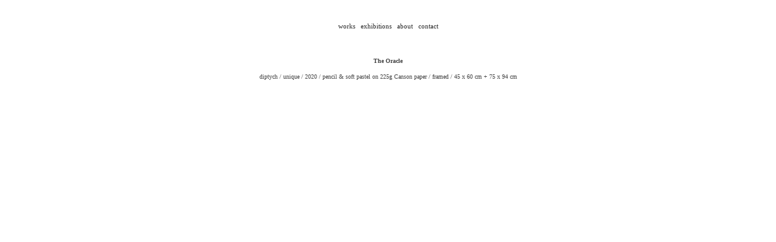

--- FILE ---
content_type: text/html; charset=UTF-8
request_url: https://williamfort.com/The-Oracle-01
body_size: 32254
content:
<!DOCTYPE html>
<!-- 

        Running on cargo.site

-->
<html lang="en" data-predefined-style="true" data-css-presets="true" data-css-preset data-typography-preset>
	<head>
<script>
				var __cargo_context__ = 'live';
				var __cargo_js_ver__ = 'c=3744406473';
				var __cargo_maint__ = false;
				
				
			</script>
					<meta http-equiv="X-UA-Compatible" content="IE=edge,chrome=1">
		<meta http-equiv="Content-Type" content="text/html; charset=utf-8">
		<meta name="viewport" content="initial-scale=1.0, maximum-scale=1.0, user-scalable=no">
		
			<meta name="robots" content="index,follow">
		<title>The Oracle 01 — william fort</title>
		<meta name="description" content="The Oracle diptych / unique / 2020 / pencil &amp; soft pastel on 225g Canson paper / framed / 45 x 60 cm + 75 x 94 cm">
				<meta name="twitter:card" content="summary_large_image">
		<meta name="twitter:title" content="The Oracle 01 — william fort">
		<meta name="twitter:description" content="The Oracle diptych / unique / 2020 / pencil &amp; soft pastel on 225g Canson paper / framed / 45 x 60 cm + 75 x 94 cm">
		<meta name="twitter:image" content="https://freight.cargo.site/w/1200/i/e47759d8804ddbc23bb527cf7bd0211ab1e967aab7abdca857e8b9893d034732/04_WILLIAMFORT_A_THEORACLE_V01_2000px.jpg">
		<meta property="og:locale" content="en_US">
		<meta property="og:title" content="The Oracle 01 — william fort">
		<meta property="og:description" content="The Oracle diptych / unique / 2020 / pencil &amp; soft pastel on 225g Canson paper / framed / 45 x 60 cm + 75 x 94 cm">
		<meta property="og:url" content="https://williamfort.com/The-Oracle-01">
		<meta property="og:image" content="https://freight.cargo.site/w/1200/i/e47759d8804ddbc23bb527cf7bd0211ab1e967aab7abdca857e8b9893d034732/04_WILLIAMFORT_A_THEORACLE_V01_2000px.jpg">
		<meta property="og:type" content="website">

		<link rel="preconnect" href="https://static.cargo.site" crossorigin>
		<link rel="preconnect" href="https://freight.cargo.site" crossorigin>
				<link rel="preconnect" href="https://type.cargo.site" crossorigin>

		<!--<link rel="preload" href="https://static.cargo.site/assets/social/IconFont-Regular-0.9.3.woff2" as="font" type="font/woff" crossorigin>-->

		

		<link href="https://static.cargo.site/favicon/favicon.ico" rel="shortcut icon">
		<link href="https://williamfort.com/rss" rel="alternate" type="application/rss+xml" title="william fort feed">

		<link href="https://williamfort.com/stylesheet?c=3744406473&1707767328" id="member_stylesheet" rel="stylesheet" type="text/css" />
<style id="">@font-face{font-family:Icons;src:url(https://static.cargo.site/assets/social/IconFont-Regular-0.9.3.woff2);unicode-range:U+E000-E15C,U+F0000,U+FE0E}@font-face{font-family:Icons;src:url(https://static.cargo.site/assets/social/IconFont-Regular-0.9.3.woff2);font-weight:240;unicode-range:U+E000-E15C,U+F0000,U+FE0E}@font-face{font-family:Icons;src:url(https://static.cargo.site/assets/social/IconFont-Regular-0.9.3.woff2);unicode-range:U+E000-E15C,U+F0000,U+FE0E;font-weight:400}@font-face{font-family:Icons;src:url(https://static.cargo.site/assets/social/IconFont-Regular-0.9.3.woff2);unicode-range:U+E000-E15C,U+F0000,U+FE0E;font-weight:600}@font-face{font-family:Icons;src:url(https://static.cargo.site/assets/social/IconFont-Regular-0.9.3.woff2);unicode-range:U+E000-E15C,U+F0000,U+FE0E;font-weight:800}@font-face{font-family:Icons;src:url(https://static.cargo.site/assets/social/IconFont-Regular-0.9.3.woff2);unicode-range:U+E000-E15C,U+F0000,U+FE0E;font-style:italic}@font-face{font-family:Icons;src:url(https://static.cargo.site/assets/social/IconFont-Regular-0.9.3.woff2);unicode-range:U+E000-E15C,U+F0000,U+FE0E;font-weight:200;font-style:italic}@font-face{font-family:Icons;src:url(https://static.cargo.site/assets/social/IconFont-Regular-0.9.3.woff2);unicode-range:U+E000-E15C,U+F0000,U+FE0E;font-weight:400;font-style:italic}@font-face{font-family:Icons;src:url(https://static.cargo.site/assets/social/IconFont-Regular-0.9.3.woff2);unicode-range:U+E000-E15C,U+F0000,U+FE0E;font-weight:600;font-style:italic}@font-face{font-family:Icons;src:url(https://static.cargo.site/assets/social/IconFont-Regular-0.9.3.woff2);unicode-range:U+E000-E15C,U+F0000,U+FE0E;font-weight:800;font-style:italic}body.iconfont-loading,body.iconfont-loading *{color:transparent!important}body{-moz-osx-font-smoothing:grayscale;-webkit-font-smoothing:antialiased;-webkit-text-size-adjust:none}body.no-scroll{overflow:hidden}/*!
 * Content
 */.page{word-wrap:break-word}:focus{outline:0}.pointer-events-none{pointer-events:none}.pointer-events-auto{pointer-events:auto}.pointer-events-none .page_content .audio-player,.pointer-events-none .page_content .shop_product,.pointer-events-none .page_content a,.pointer-events-none .page_content audio,.pointer-events-none .page_content button,.pointer-events-none .page_content details,.pointer-events-none .page_content iframe,.pointer-events-none .page_content img,.pointer-events-none .page_content input,.pointer-events-none .page_content video{pointer-events:auto}.pointer-events-none .page_content *>a,.pointer-events-none .page_content>a{position:relative}s *{text-transform:inherit}#toolset{position:fixed;bottom:10px;right:10px;z-index:8}.mobile #toolset,.template_site_inframe #toolset{display:none}#toolset a{display:block;height:24px;width:24px;margin:0;padding:0;text-decoration:none;background:rgba(0,0,0,.2)}#toolset a:hover{background:rgba(0,0,0,.8)}[data-adminview] #toolset a,[data-adminview] #toolset_admin a{background:rgba(0,0,0,.04);pointer-events:none;cursor:default}#toolset_admin a:active{background:rgba(0,0,0,.7)}#toolset_admin a svg>*{transform:scale(1.1) translate(0,-.5px);transform-origin:50% 50%}#toolset_admin a svg{pointer-events:none;width:100%!important;height:auto!important}#following-container{overflow:auto;-webkit-overflow-scrolling:touch}#following-container iframe{height:100%;width:100%;position:absolute;top:0;left:0;right:0;bottom:0}:root{--following-width:-400px;--following-animation-duration:450ms}@keyframes following-open{0%{transform:translateX(0)}100%{transform:translateX(var(--following-width))}}@keyframes following-open-inverse{0%{transform:translateX(0)}100%{transform:translateX(calc(-1 * var(--following-width)))}}@keyframes following-close{0%{transform:translateX(var(--following-width))}100%{transform:translateX(0)}}@keyframes following-close-inverse{0%{transform:translateX(calc(-1 * var(--following-width)))}100%{transform:translateX(0)}}body.animate-left{animation:following-open var(--following-animation-duration);animation-fill-mode:both;animation-timing-function:cubic-bezier(.24,1,.29,1)}#following-container.animate-left{animation:following-close-inverse var(--following-animation-duration);animation-fill-mode:both;animation-timing-function:cubic-bezier(.24,1,.29,1)}#following-container.animate-left #following-frame{animation:following-close var(--following-animation-duration);animation-fill-mode:both;animation-timing-function:cubic-bezier(.24,1,.29,1)}body.animate-right{animation:following-close var(--following-animation-duration);animation-fill-mode:both;animation-timing-function:cubic-bezier(.24,1,.29,1)}#following-container.animate-right{animation:following-open-inverse var(--following-animation-duration);animation-fill-mode:both;animation-timing-function:cubic-bezier(.24,1,.29,1)}#following-container.animate-right #following-frame{animation:following-open var(--following-animation-duration);animation-fill-mode:both;animation-timing-function:cubic-bezier(.24,1,.29,1)}.slick-slider{position:relative;display:block;-moz-box-sizing:border-box;box-sizing:border-box;-webkit-user-select:none;-moz-user-select:none;-ms-user-select:none;user-select:none;-webkit-touch-callout:none;-khtml-user-select:none;-ms-touch-action:pan-y;touch-action:pan-y;-webkit-tap-highlight-color:transparent}.slick-list{position:relative;display:block;overflow:hidden;margin:0;padding:0}.slick-list:focus{outline:0}.slick-list.dragging{cursor:pointer;cursor:hand}.slick-slider .slick-list,.slick-slider .slick-track{transform:translate3d(0,0,0);will-change:transform}.slick-track{position:relative;top:0;left:0;display:block}.slick-track:after,.slick-track:before{display:table;content:'';width:1px;height:1px;margin-top:-1px;margin-left:-1px}.slick-track:after{clear:both}.slick-loading .slick-track{visibility:hidden}.slick-slide{display:none;float:left;height:100%;min-height:1px}[dir=rtl] .slick-slide{float:right}.content .slick-slide img{display:inline-block}.content .slick-slide img:not(.image-zoom){cursor:pointer}.content .scrub .slick-list,.content .scrub .slick-slide img:not(.image-zoom){cursor:ew-resize}body.slideshow-scrub-dragging *{cursor:ew-resize!important}.content .slick-slide img:not([src]),.content .slick-slide img[src='']{width:100%;height:auto}.slick-slide.slick-loading img{display:none}.slick-slide.dragging img{pointer-events:none}.slick-initialized .slick-slide{display:block}.slick-loading .slick-slide{visibility:hidden}.slick-vertical .slick-slide{display:block;height:auto;border:1px solid transparent}.slick-arrow.slick-hidden{display:none}.slick-arrow{position:absolute;z-index:9;width:0;top:0;height:100%;cursor:pointer;will-change:opacity;-webkit-transition:opacity 333ms cubic-bezier(.4,0,.22,1);transition:opacity 333ms cubic-bezier(.4,0,.22,1)}.slick-arrow.hidden{opacity:0}.slick-arrow svg{position:absolute;width:36px;height:36px;top:0;left:0;right:0;bottom:0;margin:auto;transform:translate(.25px,.25px)}.slick-arrow svg.right-arrow{transform:translate(.25px,.25px) scaleX(-1)}.slick-arrow svg:active{opacity:.75}.slick-arrow svg .arrow-shape{fill:none!important;stroke:#fff;stroke-linecap:square}.slick-arrow svg .arrow-outline{fill:none!important;stroke-width:2.5px;stroke:rgba(0,0,0,.6);stroke-linecap:square}.slick-arrow.slick-next{right:0;text-align:right}.slick-next svg,.wallpaper-navigation .slick-next svg{margin-right:10px}.mobile .slick-next svg{margin-right:10px}.slick-arrow.slick-prev{text-align:left}.slick-prev svg,.wallpaper-navigation .slick-prev svg{margin-left:10px}.mobile .slick-prev svg{margin-left:10px}.loading_animation{display:none;vertical-align:middle;z-index:15;line-height:0;pointer-events:none;border-radius:100%}.loading_animation.hidden{display:none}.loading_animation.pulsing{opacity:0;display:inline-block;animation-delay:.1s;-webkit-animation-delay:.1s;-moz-animation-delay:.1s;animation-duration:12s;animation-iteration-count:infinite;animation:fade-pulse-in .5s ease-in-out;-moz-animation:fade-pulse-in .5s ease-in-out;-webkit-animation:fade-pulse-in .5s ease-in-out;-webkit-animation-fill-mode:forwards;-moz-animation-fill-mode:forwards;animation-fill-mode:forwards}.loading_animation.pulsing.no-delay{animation-delay:0s;-webkit-animation-delay:0s;-moz-animation-delay:0s}.loading_animation div{border-radius:100%}.loading_animation div svg{max-width:100%;height:auto}.loading_animation div,.loading_animation div svg{width:20px;height:20px}.loading_animation.full-width svg{width:100%;height:auto}.loading_animation.full-width.big svg{width:100px;height:100px}.loading_animation div svg>*{fill:#ccc}.loading_animation div{-webkit-animation:spin-loading 12s ease-out;-webkit-animation-iteration-count:infinite;-moz-animation:spin-loading 12s ease-out;-moz-animation-iteration-count:infinite;animation:spin-loading 12s ease-out;animation-iteration-count:infinite}.loading_animation.hidden{display:none}[data-backdrop] .loading_animation{position:absolute;top:15px;left:15px;z-index:99}.loading_animation.position-absolute.middle{top:calc(50% - 10px);left:calc(50% - 10px)}.loading_animation.position-absolute.topleft{top:0;left:0}.loading_animation.position-absolute.middleright{top:calc(50% - 10px);right:1rem}.loading_animation.position-absolute.middleleft{top:calc(50% - 10px);left:1rem}.loading_animation.gray div svg>*{fill:#999}.loading_animation.gray-dark div svg>*{fill:#666}.loading_animation.gray-darker div svg>*{fill:#555}.loading_animation.gray-light div svg>*{fill:#ccc}.loading_animation.white div svg>*{fill:rgba(255,255,255,.85)}.loading_animation.blue div svg>*{fill:#698fff}.loading_animation.inline{display:inline-block;margin-bottom:.5ex}.loading_animation.inline.left{margin-right:.5ex}@-webkit-keyframes fade-pulse-in{0%{opacity:0}50%{opacity:.5}100%{opacity:1}}@-moz-keyframes fade-pulse-in{0%{opacity:0}50%{opacity:.5}100%{opacity:1}}@keyframes fade-pulse-in{0%{opacity:0}50%{opacity:.5}100%{opacity:1}}@-webkit-keyframes pulsate{0%{opacity:1}50%{opacity:0}100%{opacity:1}}@-moz-keyframes pulsate{0%{opacity:1}50%{opacity:0}100%{opacity:1}}@keyframes pulsate{0%{opacity:1}50%{opacity:0}100%{opacity:1}}@-webkit-keyframes spin-loading{0%{transform:rotate(0)}9%{transform:rotate(1050deg)}18%{transform:rotate(-1090deg)}20%{transform:rotate(-1080deg)}23%{transform:rotate(-1080deg)}28%{transform:rotate(-1095deg)}29%{transform:rotate(-1065deg)}34%{transform:rotate(-1080deg)}35%{transform:rotate(-1050deg)}40%{transform:rotate(-1065deg)}41%{transform:rotate(-1035deg)}44%{transform:rotate(-1035deg)}47%{transform:rotate(-2160deg)}50%{transform:rotate(-2160deg)}56%{transform:rotate(45deg)}60%{transform:rotate(45deg)}80%{transform:rotate(6120deg)}100%{transform:rotate(0)}}@keyframes spin-loading{0%{transform:rotate(0)}9%{transform:rotate(1050deg)}18%{transform:rotate(-1090deg)}20%{transform:rotate(-1080deg)}23%{transform:rotate(-1080deg)}28%{transform:rotate(-1095deg)}29%{transform:rotate(-1065deg)}34%{transform:rotate(-1080deg)}35%{transform:rotate(-1050deg)}40%{transform:rotate(-1065deg)}41%{transform:rotate(-1035deg)}44%{transform:rotate(-1035deg)}47%{transform:rotate(-2160deg)}50%{transform:rotate(-2160deg)}56%{transform:rotate(45deg)}60%{transform:rotate(45deg)}80%{transform:rotate(6120deg)}100%{transform:rotate(0)}}[grid-row]{align-items:flex-start;box-sizing:border-box;display:-webkit-box;display:-webkit-flex;display:-ms-flexbox;display:flex;-webkit-flex-wrap:wrap;-ms-flex-wrap:wrap;flex-wrap:wrap}[grid-col]{box-sizing:border-box}[grid-row] [grid-col].empty:after{content:"\0000A0";cursor:text}body.mobile[data-adminview=content-editproject] [grid-row] [grid-col].empty:after{display:none}[grid-col=auto]{-webkit-box-flex:1;-webkit-flex:1;-ms-flex:1;flex:1}[grid-col=x12]{width:100%}[grid-col=x11]{width:50%}[grid-col=x10]{width:33.33%}[grid-col=x9]{width:25%}[grid-col=x8]{width:20%}[grid-col=x7]{width:16.666666667%}[grid-col=x6]{width:14.285714286%}[grid-col=x5]{width:12.5%}[grid-col=x4]{width:11.111111111%}[grid-col=x3]{width:10%}[grid-col=x2]{width:9.090909091%}[grid-col=x1]{width:8.333333333%}[grid-col="1"]{width:8.33333%}[grid-col="2"]{width:16.66667%}[grid-col="3"]{width:25%}[grid-col="4"]{width:33.33333%}[grid-col="5"]{width:41.66667%}[grid-col="6"]{width:50%}[grid-col="7"]{width:58.33333%}[grid-col="8"]{width:66.66667%}[grid-col="9"]{width:75%}[grid-col="10"]{width:83.33333%}[grid-col="11"]{width:91.66667%}[grid-col="12"]{width:100%}body.mobile [grid-responsive] [grid-col]{width:100%;-webkit-box-flex:none;-webkit-flex:none;-ms-flex:none;flex:none}[data-ce-host=true][contenteditable=true] [grid-pad]{pointer-events:none}[data-ce-host=true][contenteditable=true] [grid-pad]>*{pointer-events:auto}[grid-pad="0"]{padding:0}[grid-pad="0.25"]{padding:.125rem}[grid-pad="0.5"]{padding:.25rem}[grid-pad="0.75"]{padding:.375rem}[grid-pad="1"]{padding:.5rem}[grid-pad="1.25"]{padding:.625rem}[grid-pad="1.5"]{padding:.75rem}[grid-pad="1.75"]{padding:.875rem}[grid-pad="2"]{padding:1rem}[grid-pad="2.5"]{padding:1.25rem}[grid-pad="3"]{padding:1.5rem}[grid-pad="3.5"]{padding:1.75rem}[grid-pad="4"]{padding:2rem}[grid-pad="5"]{padding:2.5rem}[grid-pad="6"]{padding:3rem}[grid-pad="7"]{padding:3.5rem}[grid-pad="8"]{padding:4rem}[grid-pad="9"]{padding:4.5rem}[grid-pad="10"]{padding:5rem}[grid-gutter="0"]{margin:0}[grid-gutter="0.5"]{margin:-.25rem}[grid-gutter="1"]{margin:-.5rem}[grid-gutter="1.5"]{margin:-.75rem}[grid-gutter="2"]{margin:-1rem}[grid-gutter="2.5"]{margin:-1.25rem}[grid-gutter="3"]{margin:-1.5rem}[grid-gutter="3.5"]{margin:-1.75rem}[grid-gutter="4"]{margin:-2rem}[grid-gutter="5"]{margin:-2.5rem}[grid-gutter="6"]{margin:-3rem}[grid-gutter="7"]{margin:-3.5rem}[grid-gutter="8"]{margin:-4rem}[grid-gutter="10"]{margin:-5rem}[grid-gutter="12"]{margin:-6rem}[grid-gutter="14"]{margin:-7rem}[grid-gutter="16"]{margin:-8rem}[grid-gutter="18"]{margin:-9rem}[grid-gutter="20"]{margin:-10rem}small{max-width:100%;text-decoration:inherit}img:not([src]),img[src='']{outline:1px solid rgba(177,177,177,.4);outline-offset:-1px;content:url([data-uri])}img.image-zoom{cursor:-webkit-zoom-in;cursor:-moz-zoom-in;cursor:zoom-in}#imprimatur{color:#333;font-size:10px;font-family:-apple-system,BlinkMacSystemFont,"Segoe UI",Roboto,Oxygen,Ubuntu,Cantarell,"Open Sans","Helvetica Neue",sans-serif,"Sans Serif",Icons;/*!System*/position:fixed;opacity:.3;right:-28px;bottom:160px;transform:rotate(270deg);-ms-transform:rotate(270deg);-webkit-transform:rotate(270deg);z-index:8;text-transform:uppercase;color:#999;opacity:.5;padding-bottom:2px;text-decoration:none}.mobile #imprimatur{display:none}bodycopy cargo-link a{font-family:-apple-system,BlinkMacSystemFont,"Segoe UI",Roboto,Oxygen,Ubuntu,Cantarell,"Open Sans","Helvetica Neue",sans-serif,"Sans Serif",Icons;/*!System*/font-size:12px;font-style:normal;font-weight:400;transform:rotate(270deg);text-decoration:none;position:fixed!important;right:-27px;bottom:100px;text-decoration:none;letter-spacing:normal;background:0 0;border:0;border-bottom:0;outline:0}/*! PhotoSwipe Default UI CSS by Dmitry Semenov | photoswipe.com | MIT license */.pswp--has_mouse .pswp__button--arrow--left,.pswp--has_mouse .pswp__button--arrow--right,.pswp__ui{visibility:visible}.pswp--minimal--dark .pswp__top-bar,.pswp__button{background:0 0}.pswp,.pswp__bg,.pswp__container,.pswp__img--placeholder,.pswp__zoom-wrap,.quick-view-navigation{-webkit-backface-visibility:hidden}.pswp__button{cursor:pointer;opacity:1;-webkit-appearance:none;transition:opacity .2s;-webkit-box-shadow:none;box-shadow:none}.pswp__button-close>svg{top:10px;right:10px;margin-left:auto}.pswp--touch .quick-view-navigation{display:none}.pswp__ui{-webkit-font-smoothing:auto;opacity:1;z-index:1550}.quick-view-navigation{will-change:opacity;-webkit-transition:opacity 333ms cubic-bezier(.4,0,.22,1);transition:opacity 333ms cubic-bezier(.4,0,.22,1)}.quick-view-navigation .pswp__group .pswp__button{pointer-events:auto}.pswp__button>svg{position:absolute;width:36px;height:36px}.quick-view-navigation .pswp__group:active svg{opacity:.75}.pswp__button svg .shape-shape{fill:#fff}.pswp__button svg .shape-outline{fill:#000}.pswp__button-prev>svg{top:0;bottom:0;left:10px;margin:auto}.pswp__button-next>svg{top:0;bottom:0;right:10px;margin:auto}.quick-view-navigation .pswp__group .pswp__button-prev{position:absolute;left:0;top:0;width:0;height:100%}.quick-view-navigation .pswp__group .pswp__button-next{position:absolute;right:0;top:0;width:0;height:100%}.quick-view-navigation .close-button,.quick-view-navigation .left-arrow,.quick-view-navigation .right-arrow{transform:translate(.25px,.25px)}.quick-view-navigation .right-arrow{transform:translate(.25px,.25px) scaleX(-1)}.pswp__button svg .shape-outline{fill:transparent!important;stroke:#000;stroke-width:2.5px;stroke-linecap:square}.pswp__button svg .shape-shape{fill:transparent!important;stroke:#fff;stroke-width:1.5px;stroke-linecap:square}.pswp__bg,.pswp__scroll-wrap,.pswp__zoom-wrap{width:100%;position:absolute}.quick-view-navigation .pswp__group .pswp__button-close{margin:0}.pswp__container,.pswp__item,.pswp__zoom-wrap{right:0;bottom:0;top:0;position:absolute;left:0}.pswp__ui--hidden .pswp__button{opacity:.001}.pswp__ui--hidden .pswp__button,.pswp__ui--hidden .pswp__button *{pointer-events:none}.pswp .pswp__ui.pswp__ui--displaynone{display:none}.pswp__element--disabled{display:none!important}/*! PhotoSwipe main CSS by Dmitry Semenov | photoswipe.com | MIT license */.pswp{position:fixed;display:none;height:100%;width:100%;top:0;left:0;right:0;bottom:0;margin:auto;-ms-touch-action:none;touch-action:none;z-index:9999999;-webkit-text-size-adjust:100%;line-height:initial;letter-spacing:initial;outline:0}.pswp img{max-width:none}.pswp--zoom-disabled .pswp__img{cursor:default!important}.pswp--animate_opacity{opacity:.001;will-change:opacity;-webkit-transition:opacity 333ms cubic-bezier(.4,0,.22,1);transition:opacity 333ms cubic-bezier(.4,0,.22,1)}.pswp--open{display:block}.pswp--zoom-allowed .pswp__img{cursor:-webkit-zoom-in;cursor:-moz-zoom-in;cursor:zoom-in}.pswp--zoomed-in .pswp__img{cursor:-webkit-grab;cursor:-moz-grab;cursor:grab}.pswp--dragging .pswp__img{cursor:-webkit-grabbing;cursor:-moz-grabbing;cursor:grabbing}.pswp__bg{left:0;top:0;height:100%;opacity:0;transform:translateZ(0);will-change:opacity}.pswp__scroll-wrap{left:0;top:0;height:100%}.pswp__container,.pswp__zoom-wrap{-ms-touch-action:none;touch-action:none}.pswp__container,.pswp__img{-webkit-user-select:none;-moz-user-select:none;-ms-user-select:none;user-select:none;-webkit-tap-highlight-color:transparent;-webkit-touch-callout:none}.pswp__zoom-wrap{-webkit-transform-origin:left top;-ms-transform-origin:left top;transform-origin:left top;-webkit-transition:-webkit-transform 222ms cubic-bezier(.4,0,.22,1);transition:transform 222ms cubic-bezier(.4,0,.22,1)}.pswp__bg{-webkit-transition:opacity 222ms cubic-bezier(.4,0,.22,1);transition:opacity 222ms cubic-bezier(.4,0,.22,1)}.pswp--animated-in .pswp__bg,.pswp--animated-in .pswp__zoom-wrap{-webkit-transition:none;transition:none}.pswp--hide-overflow .pswp__scroll-wrap,.pswp--hide-overflow.pswp{overflow:hidden}.pswp__img{position:absolute;width:auto;height:auto;top:0;left:0}.pswp__img--placeholder--blank{background:#222}.pswp--ie .pswp__img{width:100%!important;height:auto!important;left:0;top:0}.pswp__ui--idle{opacity:0}.pswp__error-msg{position:absolute;left:0;top:50%;width:100%;text-align:center;font-size:14px;line-height:16px;margin-top:-8px;color:#ccc}.pswp__error-msg a{color:#ccc;text-decoration:underline}.pswp__error-msg{font-family:-apple-system,BlinkMacSystemFont,"Segoe UI",Roboto,Oxygen,Ubuntu,Cantarell,"Open Sans","Helvetica Neue",sans-serif}.quick-view.mouse-down .iframe-item{pointer-events:none!important}.quick-view-caption-positioner{pointer-events:none;width:100%;height:100%}.quick-view-caption-wrapper{margin:auto;position:absolute;bottom:0;left:0;right:0}.quick-view-horizontal-align-left .quick-view-caption-wrapper{margin-left:0}.quick-view-horizontal-align-right .quick-view-caption-wrapper{margin-right:0}[data-quick-view-caption]{transition:.1s opacity ease-in-out;position:absolute;bottom:0;left:0;right:0}.quick-view-horizontal-align-left [data-quick-view-caption]{text-align:left}.quick-view-horizontal-align-right [data-quick-view-caption]{text-align:right}.quick-view-caption{transition:.1s opacity ease-in-out}.quick-view-caption>*{display:inline-block}.quick-view-caption *{pointer-events:auto}.quick-view-caption.hidden{opacity:0}.shop_product .dropdown_wrapper{flex:0 0 100%;position:relative}.shop_product select{appearance:none;-moz-appearance:none;-webkit-appearance:none;outline:0;-webkit-font-smoothing:antialiased;-moz-osx-font-smoothing:grayscale;cursor:pointer;border-radius:0;white-space:nowrap;overflow:hidden!important;text-overflow:ellipsis}.shop_product select.dropdown::-ms-expand{display:none}.shop_product a{cursor:pointer;border-bottom:none;text-decoration:none}.shop_product a.out-of-stock{pointer-events:none}body.audio-player-dragging *{cursor:ew-resize!important}.audio-player{display:inline-flex;flex:1 0 calc(100% - 2px);width:calc(100% - 2px)}.audio-player .button{height:100%;flex:0 0 3.3rem;display:flex}.audio-player .separator{left:3.3rem;height:100%}.audio-player .buffer{width:0%;height:100%;transition:left .3s linear,width .3s linear}.audio-player.seeking .buffer{transition:left 0s,width 0s}.audio-player.seeking{user-select:none;-webkit-user-select:none;cursor:ew-resize}.audio-player.seeking *{user-select:none;-webkit-user-select:none;cursor:ew-resize}.audio-player .bar{overflow:hidden;display:flex;justify-content:space-between;align-content:center;flex-grow:1}.audio-player .progress{width:0%;height:100%;transition:width .3s linear}.audio-player.seeking .progress{transition:width 0s}.audio-player .pause,.audio-player .play{cursor:pointer;height:100%}.audio-player .note-icon{margin:auto 0;order:2;flex:0 1 auto}.audio-player .title{white-space:nowrap;overflow:hidden;text-overflow:ellipsis;pointer-events:none;user-select:none;padding:.5rem 0 .5rem 1rem;margin:auto auto auto 0;flex:0 3 auto;min-width:0;width:100%}.audio-player .total-time{flex:0 1 auto;margin:auto 0}.audio-player .current-time,.audio-player .play-text{flex:0 1 auto;margin:auto 0}.audio-player .stream-anim{user-select:none;margin:auto auto auto 0}.audio-player .stream-anim span{display:inline-block}.audio-player .buffer,.audio-player .current-time,.audio-player .note-svg,.audio-player .play-text,.audio-player .separator,.audio-player .total-time{user-select:none;pointer-events:none}.audio-player .buffer,.audio-player .play-text,.audio-player .progress{position:absolute}.audio-player,.audio-player .bar,.audio-player .button,.audio-player .current-time,.audio-player .note-icon,.audio-player .pause,.audio-player .play,.audio-player .total-time{position:relative}body.mobile .audio-player,body.mobile .audio-player *{-webkit-touch-callout:none}#standalone-admin-frame{border:0;width:400px;position:absolute;right:0;top:0;height:100vh;z-index:99}body[standalone-admin=true] #standalone-admin-frame{transform:translate(0,0)}body[standalone-admin=true] .main_container{width:calc(100% - 400px)}body[standalone-admin=false] #standalone-admin-frame{transform:translate(100%,0)}body[standalone-admin=false] .main_container{width:100%}.toggle_standaloneAdmin{position:fixed;top:0;right:400px;height:40px;width:40px;z-index:999;cursor:pointer;background-color:rgba(0,0,0,.4)}.toggle_standaloneAdmin:active{opacity:.7}body[standalone-admin=false] .toggle_standaloneAdmin{right:0}.toggle_standaloneAdmin *{color:#fff;fill:#fff}.toggle_standaloneAdmin svg{padding:6px;width:100%;height:100%;opacity:.85}body[standalone-admin=false] .toggle_standaloneAdmin #close,body[standalone-admin=true] .toggle_standaloneAdmin #backdropsettings{display:none}.toggle_standaloneAdmin>div{width:100%;height:100%}#admin_toggle_button{position:fixed;top:50%;transform:translate(0,-50%);right:400px;height:36px;width:12px;z-index:999;cursor:pointer;background-color:rgba(0,0,0,.09);padding-left:2px;margin-right:5px}#admin_toggle_button .bar{content:'';background:rgba(0,0,0,.09);position:fixed;width:5px;bottom:0;top:0;z-index:10}#admin_toggle_button:active{background:rgba(0,0,0,.065)}#admin_toggle_button *{color:#fff;fill:#fff}#admin_toggle_button svg{padding:0;width:16px;height:36px;margin-left:1px;opacity:1}#admin_toggle_button svg *{fill:#fff;opacity:1}#admin_toggle_button[data-state=closed] .toggle_admin_close{display:none}#admin_toggle_button[data-state=closed],#admin_toggle_button[data-state=closed] .toggle_admin_open{width:20px;cursor:pointer;margin:0}#admin_toggle_button[data-state=closed] svg{margin-left:2px}#admin_toggle_button[data-state=open] .toggle_admin_open{display:none}select,select *{text-rendering:auto!important}b b{font-weight:inherit}*{-webkit-box-sizing:border-box;-moz-box-sizing:border-box;box-sizing:border-box}customhtml>*{position:relative;z-index:10}body,html{min-height:100vh;margin:0;padding:0}html{touch-action:manipulation;position:relative;background-color:#fff}.main_container{min-height:100vh;width:100%;overflow:hidden}.container{display:-webkit-box;display:-webkit-flex;display:-moz-box;display:-ms-flexbox;display:flex;-webkit-flex-wrap:wrap;-moz-flex-wrap:wrap;-ms-flex-wrap:wrap;flex-wrap:wrap;max-width:100%;width:100%;overflow:visible}.container{align-items:flex-start;-webkit-align-items:flex-start}.page{z-index:2}.page ul li>text-limit{display:block}.content,.content_container,.pinned{-webkit-flex:1 0 auto;-moz-flex:1 0 auto;-ms-flex:1 0 auto;flex:1 0 auto;max-width:100%}.content_container{width:100%}.content_container.full_height{min-height:100vh}.page_background{position:absolute;top:0;left:0;width:100%;height:100%}.page_container{position:relative;overflow:visible;width:100%}.backdrop{position:absolute;top:0;z-index:1;width:100%;height:100%;max-height:100vh}.backdrop>div{position:absolute;top:0;left:0;width:100%;height:100%;-webkit-backface-visibility:hidden;backface-visibility:hidden;transform:translate3d(0,0,0);contain:strict}[data-backdrop].backdrop>div[data-overflowing]{max-height:100vh;position:absolute;top:0;left:0}body.mobile [split-responsive]{display:flex;flex-direction:column}body.mobile [split-responsive] .container{width:100%;order:2}body.mobile [split-responsive] .backdrop{position:relative;height:50vh;width:100%;order:1}body.mobile [split-responsive] [data-auxiliary].backdrop{position:absolute;height:50vh;width:100%;order:1}.page{position:relative;z-index:2}img[data-align=left]{float:left}img[data-align=right]{float:right}[data-rotation]{transform-origin:center center}.content .page_content:not([contenteditable=true]) [data-draggable]{pointer-events:auto!important;backface-visibility:hidden}.preserve-3d{-moz-transform-style:preserve-3d;transform-style:preserve-3d}.content .page_content:not([contenteditable=true]) [data-draggable] iframe{pointer-events:none!important}.dragging-active iframe{pointer-events:none!important}.content .page_content:not([contenteditable=true]) [data-draggable]:active{opacity:1}.content .scroll-transition-fade{transition:transform 1s ease-in-out,opacity .8s ease-in-out}.content .scroll-transition-fade.below-viewport{opacity:0;transform:translateY(40px)}.mobile.full_width .page_container:not([split-layout]) .container_width{width:100%}[data-view=pinned_bottom] .bottom_pin_invisibility{visibility:hidden}.pinned{position:relative;width:100%}.pinned .page_container.accommodate:not(.fixed):not(.overlay){z-index:2}.pinned .page_container.overlay{position:absolute;z-index:4}.pinned .page_container.overlay.fixed{position:fixed}.pinned .page_container.overlay.fixed .page{max-height:100vh;-webkit-overflow-scrolling:touch}.pinned .page_container.overlay.fixed .page.allow-scroll{overflow-y:auto;overflow-x:hidden}.pinned .page_container.overlay.fixed .page.allow-scroll{align-items:flex-start;-webkit-align-items:flex-start}.pinned .page_container .page.allow-scroll::-webkit-scrollbar{width:0;background:0 0;display:none}.pinned.pinned_top .page_container.overlay{left:0;top:0}.pinned.pinned_bottom .page_container.overlay{left:0;bottom:0}div[data-container=set]:empty{margin-top:1px}.thumbnails{position:relative;z-index:1}[thumbnails=grid]{align-items:baseline}[thumbnails=justify] .thumbnail{box-sizing:content-box}[thumbnails][data-padding-zero] .thumbnail{margin-bottom:-1px}[thumbnails=montessori] .thumbnail{pointer-events:auto;position:absolute}[thumbnails] .thumbnail>a{display:block;text-decoration:none}[thumbnails=montessori]{height:0}[thumbnails][data-resizing],[thumbnails][data-resizing] *{cursor:nwse-resize}[thumbnails] .thumbnail .resize-handle{cursor:nwse-resize;width:26px;height:26px;padding:5px;position:absolute;opacity:.75;right:-1px;bottom:-1px;z-index:100}[thumbnails][data-resizing] .resize-handle{display:none}[thumbnails] .thumbnail .resize-handle svg{position:absolute;top:0;left:0}[thumbnails] .thumbnail .resize-handle:hover{opacity:1}[data-can-move].thumbnail .resize-handle svg .resize_path_outline{fill:#fff}[data-can-move].thumbnail .resize-handle svg .resize_path{fill:#000}[thumbnails=montessori] .thumbnail_sizer{height:0;width:100%;position:relative;padding-bottom:100%;pointer-events:none}[thumbnails] .thumbnail img{display:block;min-height:3px;margin-bottom:0}[thumbnails] .thumbnail img:not([src]),img[src=""]{margin:0!important;width:100%;min-height:3px;height:100%!important;position:absolute}[aspect-ratio="1x1"].thumb_image{height:0;padding-bottom:100%;overflow:hidden}[aspect-ratio="4x3"].thumb_image{height:0;padding-bottom:75%;overflow:hidden}[aspect-ratio="16x9"].thumb_image{height:0;padding-bottom:56.25%;overflow:hidden}[thumbnails] .thumb_image{width:100%;position:relative}[thumbnails][thumbnail-vertical-align=top]{align-items:flex-start}[thumbnails][thumbnail-vertical-align=middle]{align-items:center}[thumbnails][thumbnail-vertical-align=bottom]{align-items:baseline}[thumbnails][thumbnail-horizontal-align=left]{justify-content:flex-start}[thumbnails][thumbnail-horizontal-align=middle]{justify-content:center}[thumbnails][thumbnail-horizontal-align=right]{justify-content:flex-end}.thumb_image.default_image>svg{position:absolute;top:0;left:0;bottom:0;right:0;width:100%;height:100%}.thumb_image.default_image{outline:1px solid #ccc;outline-offset:-1px;position:relative}.mobile.full_width [data-view=Thumbnail] .thumbnails_width{width:100%}.content [data-draggable] a:active,.content [data-draggable] img:active{opacity:initial}.content .draggable-dragging{opacity:initial}[data-draggable].draggable_visible{visibility:visible}[data-draggable].draggable_hidden{visibility:hidden}.gallery_card [data-draggable],.marquee [data-draggable]{visibility:inherit}[data-draggable]{visibility:visible;background-color:rgba(0,0,0,.003)}#site_menu_panel_container .image-gallery:not(.initialized){height:0;padding-bottom:100%;min-height:initial}.image-gallery:not(.initialized){min-height:100vh;visibility:hidden;width:100%}.image-gallery .gallery_card img{display:block;width:100%;height:auto}.image-gallery .gallery_card{transform-origin:center}.image-gallery .gallery_card.dragging{opacity:.1;transform:initial!important}.image-gallery:not([image-gallery=slideshow]) .gallery_card iframe:only-child,.image-gallery:not([image-gallery=slideshow]) .gallery_card video:only-child{width:100%;height:100%;top:0;left:0;position:absolute}.image-gallery[image-gallery=slideshow] .gallery_card video[muted][autoplay]:not([controls]),.image-gallery[image-gallery=slideshow] .gallery_card video[muted][data-autoplay]:not([controls]){pointer-events:none}.image-gallery [image-gallery-pad="0"] video:only-child{object-fit:cover;height:calc(100% + 1px)}div.image-gallery>a,div.image-gallery>iframe,div.image-gallery>img,div.image-gallery>video{display:none}[image-gallery-row]{align-items:flex-start;box-sizing:border-box;display:-webkit-box;display:-webkit-flex;display:-ms-flexbox;display:flex;-webkit-flex-wrap:wrap;-ms-flex-wrap:wrap;flex-wrap:wrap}.image-gallery .gallery_card_image{width:100%;position:relative}[data-predefined-style=true] .image-gallery a.gallery_card{display:block;border:none}[image-gallery-col]{box-sizing:border-box}[image-gallery-col=x12]{width:100%}[image-gallery-col=x11]{width:50%}[image-gallery-col=x10]{width:33.33%}[image-gallery-col=x9]{width:25%}[image-gallery-col=x8]{width:20%}[image-gallery-col=x7]{width:16.666666667%}[image-gallery-col=x6]{width:14.285714286%}[image-gallery-col=x5]{width:12.5%}[image-gallery-col=x4]{width:11.111111111%}[image-gallery-col=x3]{width:10%}[image-gallery-col=x2]{width:9.090909091%}[image-gallery-col=x1]{width:8.333333333%}.content .page_content [image-gallery-pad].image-gallery{pointer-events:none}.content .page_content [image-gallery-pad].image-gallery .gallery_card_image>*,.content .page_content [image-gallery-pad].image-gallery .gallery_image_caption{pointer-events:auto}.content .page_content [image-gallery-pad="0"]{padding:0}.content .page_content [image-gallery-pad="0.25"]{padding:.125rem}.content .page_content [image-gallery-pad="0.5"]{padding:.25rem}.content .page_content [image-gallery-pad="0.75"]{padding:.375rem}.content .page_content [image-gallery-pad="1"]{padding:.5rem}.content .page_content [image-gallery-pad="1.25"]{padding:.625rem}.content .page_content [image-gallery-pad="1.5"]{padding:.75rem}.content .page_content [image-gallery-pad="1.75"]{padding:.875rem}.content .page_content [image-gallery-pad="2"]{padding:1rem}.content .page_content [image-gallery-pad="2.5"]{padding:1.25rem}.content .page_content [image-gallery-pad="3"]{padding:1.5rem}.content .page_content [image-gallery-pad="3.5"]{padding:1.75rem}.content .page_content [image-gallery-pad="4"]{padding:2rem}.content .page_content [image-gallery-pad="5"]{padding:2.5rem}.content .page_content [image-gallery-pad="6"]{padding:3rem}.content .page_content [image-gallery-pad="7"]{padding:3.5rem}.content .page_content [image-gallery-pad="8"]{padding:4rem}.content .page_content [image-gallery-pad="9"]{padding:4.5rem}.content .page_content [image-gallery-pad="10"]{padding:5rem}.content .page_content [image-gallery-gutter="0"]{margin:0}.content .page_content [image-gallery-gutter="0.5"]{margin:-.25rem}.content .page_content [image-gallery-gutter="1"]{margin:-.5rem}.content .page_content [image-gallery-gutter="1.5"]{margin:-.75rem}.content .page_content [image-gallery-gutter="2"]{margin:-1rem}.content .page_content [image-gallery-gutter="2.5"]{margin:-1.25rem}.content .page_content [image-gallery-gutter="3"]{margin:-1.5rem}.content .page_content [image-gallery-gutter="3.5"]{margin:-1.75rem}.content .page_content [image-gallery-gutter="4"]{margin:-2rem}.content .page_content [image-gallery-gutter="5"]{margin:-2.5rem}.content .page_content [image-gallery-gutter="6"]{margin:-3rem}.content .page_content [image-gallery-gutter="7"]{margin:-3.5rem}.content .page_content [image-gallery-gutter="8"]{margin:-4rem}.content .page_content [image-gallery-gutter="10"]{margin:-5rem}.content .page_content [image-gallery-gutter="12"]{margin:-6rem}.content .page_content [image-gallery-gutter="14"]{margin:-7rem}.content .page_content [image-gallery-gutter="16"]{margin:-8rem}.content .page_content [image-gallery-gutter="18"]{margin:-9rem}.content .page_content [image-gallery-gutter="20"]{margin:-10rem}[image-gallery=slideshow]:not(.initialized)>*{min-height:1px;opacity:0;min-width:100%}[image-gallery=slideshow][data-constrained-by=height] [image-gallery-vertical-align].slick-track{align-items:flex-start}[image-gallery=slideshow] img.image-zoom:active{opacity:initial}[image-gallery=slideshow].slick-initialized .gallery_card{pointer-events:none}[image-gallery=slideshow].slick-initialized .gallery_card.slick-current{pointer-events:auto}[image-gallery=slideshow] .gallery_card:not(.has_caption){line-height:0}.content .page_content [image-gallery=slideshow].image-gallery>*{pointer-events:auto}.content [image-gallery=slideshow].image-gallery.slick-initialized .gallery_card{overflow:hidden;margin:0;display:flex;flex-flow:row wrap;flex-shrink:0}.content [image-gallery=slideshow].image-gallery.slick-initialized .gallery_card.slick-current{overflow:visible}[image-gallery=slideshow] .gallery_image_caption{opacity:1;transition:opacity .3s;-webkit-transition:opacity .3s;width:100%;margin-left:auto;margin-right:auto;clear:both}[image-gallery-horizontal-align=left] .gallery_image_caption{text-align:left}[image-gallery-horizontal-align=middle] .gallery_image_caption{text-align:center}[image-gallery-horizontal-align=right] .gallery_image_caption{text-align:right}[image-gallery=slideshow][data-slideshow-in-transition] .gallery_image_caption{opacity:0;transition:opacity .3s;-webkit-transition:opacity .3s}[image-gallery=slideshow] .gallery_card_image{width:initial;margin:0;display:inline-block}[image-gallery=slideshow] .gallery_card img{margin:0;display:block}[image-gallery=slideshow][data-exploded]{align-items:flex-start;box-sizing:border-box;display:-webkit-box;display:-webkit-flex;display:-ms-flexbox;display:flex;-webkit-flex-wrap:wrap;-ms-flex-wrap:wrap;flex-wrap:wrap;justify-content:flex-start;align-content:flex-start}[image-gallery=slideshow][data-exploded] .gallery_card{padding:1rem;width:16.666%}[image-gallery=slideshow][data-exploded] .gallery_card_image{height:0;display:block;width:100%}[image-gallery=grid]{align-items:baseline}[image-gallery=grid] .gallery_card.has_caption .gallery_card_image{display:block}[image-gallery=grid] [image-gallery-pad="0"].gallery_card{margin-bottom:-1px}[image-gallery=grid] .gallery_card img{margin:0}[image-gallery=columns] .gallery_card img{margin:0}[image-gallery=justify]{align-items:flex-start}[image-gallery=justify] .gallery_card img{margin:0}[image-gallery=montessori][image-gallery-row]{display:block}[image-gallery=montessori] a.gallery_card,[image-gallery=montessori] div.gallery_card{position:absolute;pointer-events:auto}[image-gallery=montessori][data-can-move] .gallery_card,[image-gallery=montessori][data-can-move] .gallery_card .gallery_card_image,[image-gallery=montessori][data-can-move] .gallery_card .gallery_card_image>*{cursor:move}[image-gallery=montessori]{position:relative;height:0}[image-gallery=freeform] .gallery_card{position:relative}[image-gallery=freeform] [image-gallery-pad="0"].gallery_card{margin-bottom:-1px}[image-gallery-vertical-align]{display:flex;flex-flow:row wrap}[image-gallery-vertical-align].slick-track{display:flex;flex-flow:row nowrap}.image-gallery .slick-list{margin-bottom:-.3px}[image-gallery-vertical-align=top]{align-content:flex-start;align-items:flex-start}[image-gallery-vertical-align=middle]{align-items:center;align-content:center}[image-gallery-vertical-align=bottom]{align-content:flex-end;align-items:flex-end}[image-gallery-horizontal-align=left]{justify-content:flex-start}[image-gallery-horizontal-align=middle]{justify-content:center}[image-gallery-horizontal-align=right]{justify-content:flex-end}.image-gallery[data-resizing],.image-gallery[data-resizing] *{cursor:nwse-resize!important}.image-gallery .gallery_card .resize-handle,.image-gallery .gallery_card .resize-handle *{cursor:nwse-resize!important}.image-gallery .gallery_card .resize-handle{width:26px;height:26px;padding:5px;position:absolute;opacity:.75;right:-1px;bottom:-1px;z-index:10}.image-gallery[data-resizing] .resize-handle{display:none}.image-gallery .gallery_card .resize-handle svg{cursor:nwse-resize!important;position:absolute;top:0;left:0}.image-gallery .gallery_card .resize-handle:hover{opacity:1}[data-can-move].gallery_card .resize-handle svg .resize_path_outline{fill:#fff}[data-can-move].gallery_card .resize-handle svg .resize_path{fill:#000}[image-gallery=montessori] .thumbnail_sizer{height:0;width:100%;position:relative;padding-bottom:100%;pointer-events:none}#site_menu_button{display:block;text-decoration:none;pointer-events:auto;z-index:9;vertical-align:top;cursor:pointer;box-sizing:content-box;font-family:Icons}#site_menu_button.custom_icon{padding:0;line-height:0}#site_menu_button.custom_icon img{width:100%;height:auto}#site_menu_wrapper.disabled #site_menu_button{display:none}#site_menu_wrapper.mobile_only #site_menu_button{display:none}body.mobile #site_menu_wrapper.mobile_only:not(.disabled) #site_menu_button:not(.active){display:block}#site_menu_panel_container[data-type=cargo_menu] #site_menu_panel{display:block;position:fixed;top:0;right:0;bottom:0;left:0;z-index:10;cursor:default}.site_menu{pointer-events:auto;position:absolute;z-index:11;top:0;bottom:0;line-height:0;max-width:400px;min-width:300px;font-size:20px;text-align:left;background:rgba(20,20,20,.95);padding:20px 30px 90px 30px;overflow-y:auto;overflow-x:hidden;display:-webkit-box;display:-webkit-flex;display:-ms-flexbox;display:flex;-webkit-box-orient:vertical;-webkit-box-direction:normal;-webkit-flex-direction:column;-ms-flex-direction:column;flex-direction:column;-webkit-box-pack:start;-webkit-justify-content:flex-start;-ms-flex-pack:start;justify-content:flex-start}body.mobile #site_menu_wrapper .site_menu{-webkit-overflow-scrolling:touch;min-width:auto;max-width:100%;width:100%;padding:20px}#site_menu_wrapper[data-sitemenu-position=bottom-left] #site_menu,#site_menu_wrapper[data-sitemenu-position=top-left] #site_menu{left:0}#site_menu_wrapper[data-sitemenu-position=bottom-right] #site_menu,#site_menu_wrapper[data-sitemenu-position=top-right] #site_menu{right:0}#site_menu_wrapper[data-type=page] .site_menu{right:0;left:0;width:100%;padding:0;margin:0;background:0 0}.site_menu_wrapper.open .site_menu{display:block}.site_menu div{display:block}.site_menu a{text-decoration:none;display:inline-block;color:rgba(255,255,255,.75);max-width:100%;overflow:hidden;white-space:nowrap;text-overflow:ellipsis;line-height:1.4}.site_menu div a.active{color:rgba(255,255,255,.4)}.site_menu div.set-link>a{font-weight:700}.site_menu div.hidden{display:none}.site_menu .close{display:block;position:absolute;top:0;right:10px;font-size:60px;line-height:50px;font-weight:200;color:rgba(255,255,255,.4);cursor:pointer;user-select:none}#site_menu_panel_container .page_container{position:relative;overflow:hidden;background:0 0;z-index:2}#site_menu_panel_container .site_menu_page_wrapper{position:fixed;top:0;left:0;overflow-y:auto;-webkit-overflow-scrolling:touch;height:100%;width:100%;z-index:100}#site_menu_panel_container .site_menu_page_wrapper .backdrop{pointer-events:none}#site_menu_panel_container #site_menu_page_overlay{position:fixed;top:0;right:0;bottom:0;left:0;cursor:default;z-index:1}#shop_button{display:block;text-decoration:none;pointer-events:auto;z-index:9;vertical-align:top;cursor:pointer;box-sizing:content-box;font-family:Icons}#shop_button.custom_icon{padding:0;line-height:0}#shop_button.custom_icon img{width:100%;height:auto}#shop_button.disabled{display:none}.loading[data-loading]{display:none;position:fixed;bottom:8px;left:8px;z-index:100}.new_site_button_wrapper{font-size:1.8rem;font-weight:400;color:rgba(0,0,0,.85);font-family:-apple-system,BlinkMacSystemFont,'Segoe UI',Roboto,Oxygen,Ubuntu,Cantarell,'Open Sans','Helvetica Neue',sans-serif,'Sans Serif',Icons;font-style:normal;line-height:1.4;color:#fff;position:fixed;bottom:0;right:0;z-index:999}body.template_site #toolset{display:none!important}body.mobile .new_site_button{display:none}.new_site_button{display:flex;height:44px;cursor:pointer}.new_site_button .plus{width:44px;height:100%}.new_site_button .plus svg{width:100%;height:100%}.new_site_button .plus svg line{stroke:#000;stroke-width:2px}.new_site_button .plus:after,.new_site_button .plus:before{content:'';width:30px;height:2px}.new_site_button .text{background:#0fce83;display:none;padding:7.5px 15px 7.5px 15px;height:100%;font-size:20px;color:#222}.new_site_button:active{opacity:.8}.new_site_button.show_full .text{display:block}.new_site_button.show_full .plus{display:none}html:not(.admin-wrapper) .template_site #confirm_modal [data-progress] .progress-indicator:after{content:'Generating Site...';padding:7.5px 15px;right:-200px;color:#000}bodycopy svg.marker-overlay,bodycopy svg.marker-overlay *{transform-origin:0 0;-webkit-transform-origin:0 0;box-sizing:initial}bodycopy svg#svgroot{box-sizing:initial}bodycopy svg.marker-overlay{padding:inherit;position:absolute;left:0;top:0;width:100%;height:100%;min-height:1px;overflow:visible;pointer-events:none;z-index:999}bodycopy svg.marker-overlay *{pointer-events:initial}bodycopy svg.marker-overlay text{letter-spacing:initial}bodycopy svg.marker-overlay a{cursor:pointer}.marquee:not(.torn-down){overflow:hidden;width:100%;position:relative;padding-bottom:.25em;padding-top:.25em;margin-bottom:-.25em;margin-top:-.25em;contain:layout}.marquee .marquee_contents{will-change:transform;display:flex;flex-direction:column}.marquee[behavior][direction].torn-down{white-space:normal}.marquee[behavior=bounce] .marquee_contents{display:block;float:left;clear:both}.marquee[behavior=bounce] .marquee_inner{display:block}.marquee[behavior=bounce][direction=vertical] .marquee_contents{width:100%}.marquee[behavior=bounce][direction=diagonal] .marquee_inner:last-child,.marquee[behavior=bounce][direction=vertical] .marquee_inner:last-child{position:relative;visibility:hidden}.marquee[behavior=bounce][direction=horizontal],.marquee[behavior=scroll][direction=horizontal]{white-space:pre}.marquee[behavior=scroll][direction=horizontal] .marquee_contents{display:inline-flex;white-space:nowrap;min-width:100%}.marquee[behavior=scroll][direction=horizontal] .marquee_inner{min-width:100%}.marquee[behavior=scroll] .marquee_inner:first-child{will-change:transform;position:absolute;width:100%;top:0;left:0}.cycle{display:none}</style>
<script type="text/json" data-set="defaults" >{"current_offset":0,"current_page":1,"cargo_url":"williamforttest","is_domain":true,"is_mobile":false,"is_tablet":false,"is_phone":false,"api_path":"https:\/\/williamfort.com\/_api","is_editor":false,"is_template":false,"is_direct_link":true,"direct_link_pid":20968043}</script>
<script type="text/json" data-set="DisplayOptions" >{"user_id":234569,"pagination_count":24,"title_in_project":true,"disable_project_scroll":false,"learning_cargo_seen":true,"resource_url":null,"use_sets":null,"sets_are_clickable":null,"set_links_position":null,"sticky_pages":null,"total_projects":0,"slideshow_responsive":false,"slideshow_thumbnails_header":true,"layout_options":{"content_position":"center_cover","content_width":"50","content_margin":"5","main_margin":"2","text_alignment":"text_center","vertical_position":"vertical_top","bgcolor":"rgb(255, 255, 255)","WebFontConfig":{"system":{"families":{"-apple-system":{"variants":["n4"]},"Georgia":{"variants":["n4","i4","n7","i7"]}}},"cargo":{"families":{"Sabon":{"variants":["n4","i4","n7","i7"]},"Quiosco":{"variants":["n4","i4","n7","i7"]}}}},"links_orientation":"links_horizontal","viewport_size":"phone","mobile_zoom":"20","mobile_view":"desktop","mobile_padding":"-5.3","mobile_formatting":false,"width_unit":"rem","text_width":"66","is_feed":false,"limit_vertical_images":false,"image_zoom":true,"mobile_images_full_width":true,"responsive_columns":"1","responsive_thumbnails_padding":"0.7","enable_sitemenu":false,"sitemenu_mobileonly":false,"menu_position":"top-left","sitemenu_option":"cargo_menu","responsive_row_height":"75","advanced_padding_enabled":false,"main_margin_top":"2","main_margin_right":"2","main_margin_bottom":"2","main_margin_left":"2","mobile_pages_full_width":true,"scroll_transition":true,"image_full_zoom":false,"quick_view_height":"100","quick_view_width":"100","quick_view_alignment":"quick_view_center_center","advanced_quick_view_padding_enabled":false,"quick_view_padding":"2.5","quick_view_padding_top":"2.5","quick_view_padding_bottom":"2.5","quick_view_padding_left":"2.5","quick_view_padding_right":"2.5","quick_content_alignment":"quick_content_center_center","close_quick_view_on_scroll":true,"show_quick_view_ui":true,"quick_view_bgcolor":"","quick_view_caption":false},"element_sort":{"no-group":[{"name":"Navigation","isActive":true},{"name":"Header Text","isActive":true},{"name":"Content","isActive":true},{"name":"Header Image","isActive":false}]},"site_menu_options":{"display_type":"cargo_menu","enable":false,"mobile_only":false,"position":"top-left","single_page_id":"4238730","icon":"\ue12f","show_homepage":true,"single_page_url":"Menu","custom_icon":false},"ecommerce_options":{"enable_ecommerce_button":false,"shop_button_position":"top-right","shop_icon":"text","custom_icon":false,"shop_icon_text":"Cart &lt;(#)&gt;","icon":"","enable_geofencing":false,"enabled_countries":["AF","AX","AL","DZ","AS","AD","AO","AI","AQ","AG","AR","AM","AW","AU","AT","AZ","BS","BH","BD","BB","BY","BE","BZ","BJ","BM","BT","BO","BQ","BA","BW","BV","BR","IO","BN","BG","BF","BI","KH","CM","CA","CV","KY","CF","TD","CL","CN","CX","CC","CO","KM","CG","CD","CK","CR","CI","HR","CU","CW","CY","CZ","DK","DJ","DM","DO","EC","EG","SV","GQ","ER","EE","ET","FK","FO","FJ","FI","FR","GF","PF","TF","GA","GM","GE","DE","GH","GI","GR","GL","GD","GP","GU","GT","GG","GN","GW","GY","HT","HM","VA","HN","HK","HU","IS","IN","ID","IR","IQ","IE","IM","IL","IT","JM","JP","JE","JO","KZ","KE","KI","KP","KR","KW","KG","LA","LV","LB","LS","LR","LY","LI","LT","LU","MO","MK","MG","MW","MY","MV","ML","MT","MH","MQ","MR","MU","YT","MX","FM","MD","MC","MN","ME","MS","MA","MZ","MM","NA","NR","NP","NL","NC","NZ","NI","NE","NG","NU","NF","MP","NO","OM","PK","PW","PS","PA","PG","PY","PE","PH","PN","PL","PT","PR","QA","RE","RO","RU","RW","BL","SH","KN","LC","MF","PM","VC","WS","SM","ST","SA","SN","RS","SC","SL","SG","SX","SK","SI","SB","SO","ZA","GS","SS","ES","LK","SD","SR","SJ","SZ","SE","CH","SY","TW","TJ","TZ","TH","TL","TG","TK","TO","TT","TN","TR","TM","TC","TV","UG","UA","AE","GB","US","UM","UY","UZ","VU","VE","VN","VG","VI","WF","EH","YE","ZM","ZW"]},"analytics_disabled":true}</script>
<script type="text/json" data-set="Site" >{"id":"234569","direct_link":"https:\/\/williamfort.com","display_url":"williamfort.com","site_url":"williamforttest","account_shop_id":null,"has_ecommerce":true,"has_shop":false,"ecommerce_key_public":"pk_live_qaiLNeeCD742fTBWyDorLv6N","cargo_spark_button":false,"following_url":null,"website_title":"william fort","meta_tags":"","meta_description":"","meta_head":"","homepage_id":"4154151","css_url":"https:\/\/williamfort.com\/stylesheet","rss_url":"https:\/\/williamfort.com\/rss","js_url":"\/_jsapps\/design\/design.js","favicon_url":"https:\/\/static.cargo.site\/favicon\/favicon.ico","home_url":"https:\/\/cargo.site","auth_url":"https:\/\/cargo.site","profile_url":null,"profile_width":0,"profile_height":0,"social_image_url":null,"social_width":0,"social_height":0,"social_description":"Cargo","social_has_image":false,"social_has_description":false,"site_menu_icon":null,"site_menu_has_image":false,"custom_html":"<customhtml><\/customhtml>","filter":null,"is_editor":false,"use_hi_res":false,"hiq":null,"progenitor_site":"noblinking","files":[],"resource_url":"williamfort.com\/_api\/v0\/site\/234569"}</script>
<script type="text/json" data-set="ScaffoldingData" >{"id":0,"title":"william fort","project_url":0,"set_id":0,"is_homepage":false,"pin":false,"is_set":true,"in_nav":false,"stack":false,"sort":0,"index":0,"page_count":9,"pin_position":null,"thumbnail_options":null,"pages":[{"id":20610020,"title":"works","project_url":"works","set_id":0,"is_homepage":false,"pin":false,"is_set":true,"in_nav":false,"stack":true,"sort":1,"index":0,"page_count":52,"pin_position":null,"thumbnail_options":null,"pages":[{"id":20968043,"site_id":234569,"project_url":"The-Oracle-01","direct_link":"https:\/\/williamfort.com\/The-Oracle-01","type":"page","title":"The Oracle 01","title_no_html":"The Oracle 01","tags":"","display":true,"pin":false,"pin_options":null,"in_nav":false,"is_homepage":false,"backdrop_enabled":false,"is_set":false,"stack":false,"excerpt":"The Oracle\n\n\n\ndiptych \/ unique \/ 2020 \/ pencil & soft pastel on 225g Canson paper \/ framed \/ 45 x 60 cm + 75 x 94 cm","content":"<b>The Oracle<\/b><br>\n<br>\ndiptych \/ unique \/ 2020 \/ pencil &amp; soft pastel on 225g Canson paper \/ framed \/ 45 x 60 cm + 75 x 94 cm<br>\n<br>\n<br>\n<img width=\"2000\" height=\"2732\" width_o=\"2000\" height_o=\"2732\" data-src=\"https:\/\/freight.cargo.site\/t\/original\/i\/e47759d8804ddbc23bb527cf7bd0211ab1e967aab7abdca857e8b9893d034732\/04_WILLIAMFORT_A_THEORACLE_V01_2000px.jpg\" data-mid=\"116604849\" border=\"0\" \/><img width=\"2000\" height=\"2535\" width_o=\"2000\" height_o=\"2535\" data-src=\"https:\/\/freight.cargo.site\/t\/original\/i\/fffe9f6f53de5fed462cf3384bcb62cc2f42a599b535fc9586d4dd3342f8ecf1\/04_WILLIAMFORT_B_THEORACLE_V01_2000px.jpg\" data-mid=\"116604850\" border=\"0\" data-scale=\"100\"\/><img width=\"2000\" height=\"3000\" width_o=\"2000\" height_o=\"3000\" data-src=\"https:\/\/freight.cargo.site\/t\/original\/i\/645f1e010a40fcd4be8dea4873e1630bd0980a0a043aa46f4240d29c978f33b3\/07_WILLIAMFORT_THEORACLE_2000px.jpg\" data-mid=\"117871905\" border=\"0\" \/><br>\n<br>\n<br>\n<br>\n<br>\n<br>","content_no_html":"The Oracle\n\ndiptych \/ unique \/ 2020 \/ pencil &amp; soft pastel on 225g Canson paper \/ framed \/ 45 x 60 cm + 75 x 94 cm\n\n\n{image 1}{image 2 scale=\"100\"}{image 3}\n\n\n\n\n","content_partial_html":"<b>The Oracle<\/b><br>\n<br>\ndiptych \/ unique \/ 2020 \/ pencil &amp; soft pastel on 225g Canson paper \/ framed \/ 45 x 60 cm + 75 x 94 cm<br>\n<br>\n<br>\n<img width=\"2000\" height=\"2732\" width_o=\"2000\" height_o=\"2732\" data-src=\"https:\/\/freight.cargo.site\/t\/original\/i\/e47759d8804ddbc23bb527cf7bd0211ab1e967aab7abdca857e8b9893d034732\/04_WILLIAMFORT_A_THEORACLE_V01_2000px.jpg\" data-mid=\"116604849\" border=\"0\" \/><img width=\"2000\" height=\"2535\" width_o=\"2000\" height_o=\"2535\" data-src=\"https:\/\/freight.cargo.site\/t\/original\/i\/fffe9f6f53de5fed462cf3384bcb62cc2f42a599b535fc9586d4dd3342f8ecf1\/04_WILLIAMFORT_B_THEORACLE_V01_2000px.jpg\" data-mid=\"116604850\" border=\"0\" data-scale=\"100\"\/><img width=\"2000\" height=\"3000\" width_o=\"2000\" height_o=\"3000\" data-src=\"https:\/\/freight.cargo.site\/t\/original\/i\/645f1e010a40fcd4be8dea4873e1630bd0980a0a043aa46f4240d29c978f33b3\/07_WILLIAMFORT_THEORACLE_2000px.jpg\" data-mid=\"117871905\" border=\"0\" \/><br>\n<br>\n<br>\n<br>\n<br>\n<br>","thumb":"116604849","thumb_meta":{"thumbnail_crop":{"percentWidth":"100","marginLeft":0,"marginTop":0,"imageModel":{"id":116604849,"project_id":20968043,"image_ref":"{image 1}","name":"04_WILLIAMFORT_A_THEORACLE_V01_2000px.jpg","hash":"e47759d8804ddbc23bb527cf7bd0211ab1e967aab7abdca857e8b9893d034732","width":2000,"height":2732,"sort":0,"exclude_from_backdrop":false,"date_added":"1629148454"},"stored":{"ratio":136.6,"crop_ratio":"1x1"},"cropManuallySet":false}},"thumb_is_visible":true,"sort":20,"index":17,"set_id":20610020,"page_options":{"using_local_css":true,"local_css":"[local-style=\"20968043\"] .container_width {\n\twidth: 50% \/*!variable_defaults*\/;\n}\n\n[local-style=\"20968043\"] body {\n}\n\n[local-style=\"20968043\"] .backdrop {\n}\n\n[local-style=\"20968043\"] .page {\n}\n\n[local-style=\"20968043\"] .page_background {\n\tbackground-color: initial \/*!page_container_bgcolor*\/;\n}\n\n[local-style=\"20968043\"] .content_padding {\n\tpadding-top: 2rem \/*!main_margin*\/;\n\tpadding-bottom: 2rem \/*!main_margin*\/;\n\tpadding-left: 2rem \/*!main_margin*\/;\n\tpadding-right: 2rem \/*!main_margin*\/;\n}\n\n[data-predefined-style=\"true\"] [local-style=\"20968043\"] bodycopy {\n}\n\n[data-predefined-style=\"true\"] [local-style=\"20968043\"] bodycopy a {\n}\n\n[data-predefined-style=\"true\"] [local-style=\"20968043\"] bodycopy a:hover {\n}\n\n[data-predefined-style=\"true\"] [local-style=\"20968043\"] h1 {\n}\n\n[data-predefined-style=\"true\"] [local-style=\"20968043\"] h1 a {\n}\n\n[data-predefined-style=\"true\"] [local-style=\"20968043\"] h1 a:hover {\n}\n\n[data-predefined-style=\"true\"] [local-style=\"20968043\"] h2 {\n}\n\n[data-predefined-style=\"true\"] [local-style=\"20968043\"] h2 a {\n}\n\n[data-predefined-style=\"true\"] [local-style=\"20968043\"] h2 a:hover {\n}\n\n[data-predefined-style=\"true\"] [local-style=\"20968043\"] small {\n}\n\n[data-predefined-style=\"true\"] [local-style=\"20968043\"] small a {\n}\n\n[data-predefined-style=\"true\"] [local-style=\"20968043\"] small a:hover {\n}","local_layout_options":{"split_layout":false,"split_responsive":false,"full_height":false,"advanced_padding_enabled":false,"page_container_bgcolor":"","show_local_thumbs":true,"page_bgcolor":"","content_width":"50","main_margin":"2","main_margin_top":"2","main_margin_right":"2","main_margin_bottom":"2","main_margin_left":"2"}},"set_open":false,"images":[{"id":116604849,"project_id":20968043,"image_ref":"{image 1}","name":"04_WILLIAMFORT_A_THEORACLE_V01_2000px.jpg","hash":"e47759d8804ddbc23bb527cf7bd0211ab1e967aab7abdca857e8b9893d034732","width":2000,"height":2732,"sort":0,"exclude_from_backdrop":false,"date_added":"1629148454"},{"id":116604850,"project_id":20968043,"image_ref":"{image 2}","name":"04_WILLIAMFORT_B_THEORACLE_V01_2000px.jpg","hash":"fffe9f6f53de5fed462cf3384bcb62cc2f42a599b535fc9586d4dd3342f8ecf1","width":2000,"height":2535,"sort":0,"exclude_from_backdrop":false,"date_added":"1629148451"},{"id":117871905,"project_id":20968043,"image_ref":"{image 3}","name":"07_WILLIAMFORT_THEORACLE_2000px.jpg","hash":"645f1e010a40fcd4be8dea4873e1630bd0980a0a043aa46f4240d29c978f33b3","width":2000,"height":3000,"sort":0,"exclude_from_backdrop":false,"date_added":"1630528364"}],"backdrop":null}]},{"id":11658314,"title":"press","project_url":"press","set_id":0,"is_homepage":false,"pin":false,"is_set":true,"in_nav":false,"stack":true,"sort":59,"index":1,"page_count":11,"pin_position":null,"thumbnail_options":null,"pages":[]},{"id":4244507,"title":"Exhibitions","project_url":"Exhibitions-1","set_id":0,"is_homepage":false,"pin":false,"is_set":true,"in_nav":false,"stack":false,"sort":74,"index":2,"page_count":0,"pin_position":null,"thumbnail_options":null,"pages":[]},{"id":11588082,"title":"2020","project_url":"2020","set_id":0,"is_homepage":false,"pin":false,"is_set":true,"in_nav":false,"stack":false,"sort":77,"index":3,"page_count":0,"pin_position":null,"thumbnail_options":null,"pages":[]},{"id":11588081,"title":"2019","project_url":"2019","set_id":0,"is_homepage":false,"pin":false,"is_set":true,"in_nav":false,"stack":false,"sort":79,"index":4,"page_count":0,"pin_position":null,"thumbnail_options":null,"pages":[]},{"id":4154079,"title":"2018","project_url":"2018","set_id":0,"is_homepage":false,"pin":false,"is_set":true,"in_nav":false,"stack":false,"sort":80,"index":5,"page_count":0,"pin_position":null,"thumbnail_options":null,"pages":[]},{"id":4238810,"title":"2017","project_url":"2017","set_id":0,"is_homepage":false,"pin":false,"is_set":true,"in_nav":false,"stack":false,"sort":81,"index":6,"page_count":0,"pin_position":null,"thumbnail_options":null,"pages":[]},{"id":4238811,"title":"2016","project_url":"2016","set_id":0,"is_homepage":false,"pin":false,"is_set":true,"in_nav":false,"stack":false,"sort":83,"index":7,"page_count":1,"pin_position":null,"thumbnail_options":null,"pages":[]},{"id":4238730,"site_id":234569,"project_url":"Top-Nav","direct_link":"https:\/\/williamfort.com\/Top-Nav","type":"page","title":"Top Nav","title_no_html":"Top Nav","tags":"","display":false,"pin":true,"pin_options":{"position":"top","overlay":true,"fixed":true,"exclude_mobile":false,"accommodate":true},"in_nav":false,"is_homepage":false,"backdrop_enabled":false,"is_set":false,"stack":false,"excerpt":"works\u00a0 \u00a0exhibitions\u00a0 \u00a0about\u00a0 \u00a0contact","content":"<div style=\"text-align: center\"><h2><a href=\"Home-1\" rel=\"history\">works<\/a>&nbsp; &nbsp;<a href=\"Exhibitions-01\" rel=\"history\">exhibitions<\/a>&nbsp; &nbsp;<a href=\"About\" rel=\"history\">about<\/a>&nbsp; &nbsp;<a href=\"contact\" rel=\"history\">contact<\/a><\/h2><\/div><br>","content_no_html":"works&nbsp; &nbsp;exhibitions&nbsp; &nbsp;about&nbsp; &nbsp;contact","content_partial_html":"<h2><a href=\"Home-1\" rel=\"history\">works<\/a>&nbsp; &nbsp;<a href=\"Exhibitions-01\" rel=\"history\">exhibitions<\/a>&nbsp; &nbsp;<a href=\"About\" rel=\"history\">about<\/a>&nbsp; &nbsp;<a href=\"contact\" rel=\"history\">contact<\/a><\/h2><br>","thumb":"","thumb_meta":null,"thumb_is_visible":false,"sort":91,"index":0,"set_id":0,"page_options":{"using_local_css":true,"local_css":"[local-style=\"4238730\"] .container_width {\n\twidth: 100% \/*!variable_defaults*\/;\n}\n\n[local-style=\"4238730\"] body {\n\tbackground-color: initial \/*!variable_defaults*\/;\n}\n\n[local-style=\"4238730\"] .backdrop {\n}\n\n[local-style=\"4238730\"] .page {\n\tmin-height: auto \/*!page_height_default*\/;\n}\n\n[local-style=\"4238730\"] .page_background {\n\tbackground-color: initial \/*!page_container_bgcolor*\/;\n}\n\n[local-style=\"4238730\"] .content_padding {\n\tpadding-top: 3.6rem \/*!main_margin*\/;\n\tpadding-bottom: 1rem \/*!main_margin*\/;\n\tpadding-left: 3.6rem \/*!main_margin*\/;\n\tpadding-right: 3.6rem \/*!main_margin*\/;\n}\n\n[data-predefined-style=\"true\"] [local-style=\"4238730\"] bodycopy {\n}\n\n[data-predefined-style=\"true\"] [local-style=\"4238730\"] bodycopy a {\n}\n\n[data-predefined-style=\"true\"] [local-style=\"4238730\"] h1 {\n}\n\n[data-predefined-style=\"true\"] [local-style=\"4238730\"] h1 a {\n}\n\n[data-predefined-style=\"true\"] [local-style=\"4238730\"] h2 {\n\tfont-size: 1.1rem;\n}\n\n[data-predefined-style=\"true\"] [local-style=\"4238730\"] h2 a {\n}\n\n[data-predefined-style=\"true\"] [local-style=\"4238730\"] small {\n}\n\n[data-predefined-style=\"true\"] [local-style=\"4238730\"] small a {\n}\n\n[data-predefined-style=\"true\"] [local-style=\"4238730\"] bodycopy a:hover {\n}\n\n[data-predefined-style=\"true\"] [local-style=\"4238730\"] h1 a:hover {\n}\n\n[data-predefined-style=\"true\"] [local-style=\"4238730\"] h2 a:hover {\n}\n\n[data-predefined-style=\"true\"] [local-style=\"4238730\"] small a:hover {\n}","local_layout_options":{"split_layout":false,"split_responsive":false,"full_height":false,"advanced_padding_enabled":true,"page_container_bgcolor":"","show_local_thumbs":true,"page_bgcolor":"","content_width":"100","main_margin":"3.6","main_margin_top":"3.6","main_margin_right":"3.6","main_margin_bottom":"1","main_margin_left":"3.6"},"pin_options":{"position":"top","overlay":true,"fixed":true,"exclude_mobile":false,"accommodate":true}},"set_open":false,"images":[],"backdrop":null},{"id":4154151,"site_id":234569,"project_url":"Home-1","direct_link":"https:\/\/williamfort.com\/Home-1","type":"page","title":"Home","title_no_html":"Home","tags":"","display":true,"pin":false,"pin_options":null,"in_nav":true,"is_homepage":true,"backdrop_enabled":false,"is_set":false,"stack":false,"excerpt":"","content":"","content_no_html":"","content_partial_html":"","thumb":"","thumb_meta":null,"thumb_is_visible":false,"sort":96,"index":0,"set_id":0,"page_options":{"using_local_css":true,"local_css":"[local-style=\"4154151\"] .container_width {\n}\n\n[local-style=\"4154151\"] body {\n}\n\n[local-style=\"4154151\"] .backdrop {\n}\n\n[local-style=\"4154151\"] .page {\n}\n\n[local-style=\"4154151\"] .page_background {\n\tbackground-color: initial \/*!page_container_bgcolor*\/;\n}\n\n[local-style=\"4154151\"] .content_padding {\n\tpadding-bottom: 2rem \/*!main_margin*\/;\n}\n\n[data-predefined-style=\"true\"] [local-style=\"4154151\"] bodycopy {\n}\n\n[data-predefined-style=\"true\"] [local-style=\"4154151\"] bodycopy a {\n}\n\n[data-predefined-style=\"true\"] [local-style=\"4154151\"] h1 {\n\tcolor: rgb(90, 111, 168);\n}\n\n[data-predefined-style=\"true\"] [local-style=\"4154151\"] h1 a {\n}\n\n[data-predefined-style=\"true\"] [local-style=\"4154151\"] h2 {\n}\n\n[data-predefined-style=\"true\"] [local-style=\"4154151\"] h2 a {\n}\n\n[data-predefined-style=\"true\"] [local-style=\"4154151\"] small {\n}\n\n[data-predefined-style=\"true\"] [local-style=\"4154151\"] small a {\n}","local_layout_options":{"split_layout":false,"split_responsive":false,"full_height":false,"advanced_padding_enabled":true,"page_container_bgcolor":"","show_local_thumbs":true,"page_bgcolor":"","main_margin_bottom":"2"},"thumbnail_options":{"show_local_thumbs":true}},"set_open":false,"images":[],"backdrop":null}]}</script>
<script type="text/json" data-set="SiteMenu" >[{"id":4154151,"project_url":"Home-1","direct_link":"https:\/\/williamfort.com\/Home-1","type":"page","title":"Home","title_no_html":"Home","in_nav":true,"is_set":false,"sort":96,"index":0,"set_id":0}]</script>
<script type="text/json" data-set="FirstloadThumbOptions" >{"page_id":"20968043"}</script>
<script type="text/json" data-set="ThumbnailSettings" >{"id":1175984,"name":"Montessori","path":"montessori","mode_id":4,"site_id":234569,"page_id":null,"iterator":1,"is_active":true,"data":{"crop":false,"thumb_crop":"1x1","height":1090.1146131069,"responsive":false,"show_title":false,"show_tags":false,"show_excerpt":false,"filter_type":"all","filter_tags":"","filter_set":"","show_thumbs":true,"mobile_data":{"columns":"2","column_size":11,"thumbnails_padding":0.35,"mobile_design_path":"columns","separate_mobile_view":true},"meta_data":{"1651":{"width":37.329241627157,"x":-0.43352601156069,"y":12.138728323699,"z":11},"1653":{"width":20,"x":53.32,"y":148.29479768786,"z":6},"1655":{"width":35.549132947977,"x":15.74774566474,"y":60.838150289017,"z":12},"1659":{"width":20,"x":0,"y":118.29479768786,"z":0},"1660":{"width":20,"x":0,"y":148.29479768786,"z":4},"1661":{"width":34.537572254335,"x":61.04936416185,"y":54.479768786127,"z":13},"1713":{"width":47.687861271676,"x":42.122427745665,"y":0,"z":14},"1766":{"width":20,"x":26.66,"y":148.29479768786,"z":5},"1873":{"width":20,"x":53.32,"y":118.29479768786,"z":2},"1875":{"width":20,"x":26.66,"y":178.29479768786,"z":9},"1876":{"width":20,"x":0,"y":178.29479768786,"z":8},"1877":{"width":20,"x":53.32,"y":178.29479768786,"z":10},"1878":{"width":20,"x":79.98,"y":118.29479768786,"z":3},"1879":{"width":20,"x":79.98,"y":148.29479768786,"z":7},"1880":{"width":20,"x":26.66,"y":118.29479768786,"z":1},"60721":{"width":30,"x":5,"y":35,"z":1},"60722":{"width":40,"x":5,"y":0,"z":3},"60723":{"width":40,"x":30,"y":25,"z":2},"60727":{"width":25,"x":0,"y":45,"z":4},"60860":{"width":25,"x":65,"y":180,"z":12},"60929":{"width":30,"x":0,"y":240,"z":13},"60931":{"width":30,"x":40,"y":260,"z":14},"62179":{"width":25,"x":65,"y":45,"z":6},"62192":{"width":25,"x":35,"y":70,"z":5},"62391":{"width":40,"x":35,"y":100,"z":8},"62403":{"width":30,"x":5,"y":120,"z":7},"62415":{"width":30,"x":65,"y":110,"z":9},"62433":{"width":30,"x":5,"y":190,"z":10},"62449":{"width":25,"x":30,"y":205,"z":11},"4249653":{"width":20,"x":0,"y":0,"z":1},"20779569":{"width":42.301587301587,"x":83.801276065821,"y":630.955131129,"z":24},"20779572":{"width":41.648280933995,"x":73.013508554228,"y":573.52809475022,"z":8},"20779574":{"width":49.914182291455,"x":-8.6833637116991,"y":285.6450990918,"z":34},"20779575":{"width":36.349206349206,"x":"83.19654258099","y":734.30016112573,"z":11},"20779577":{"width":41.295938104449,"x":"0.1994357366771256","y":0,"z":5},"20779579":{"width":43.875137513751,"x":-12.645633792593,"y":589.38719386417,"z":10},"20779582":{"width":20,"x":79.951536050157,"y":5.5485893416928,"z":2},"20779585":{"width":56.004749029395,"x":5.0202361478179,"y":109.28728339681,"z":0},"20779589":{"width":36.720712491436,"x":5.0890138402541,"y":67.520032324544,"z":24},"20779590":{"width":20,"x":0,"y":60,"z":9},"20779591":{"width":32.484725050916,"x":-10.199378598828,"y":714.68520144104,"z":20},"20779592":{"width":28.119800332779,"x":-5.3615229265409,"y":148.38776050477,"z":22},"20779594":{"width":27.477477477477,"x":-9.424498624501,"y":314.25826200421,"z":23},"20779596":{"width":51.614309405354,"x":73.151267957392,"y":693.15253021385,"z":31},"20779597":{"width":20,"x":51.706484641638,"y":109.62457337884,"z":26},"20779607":{"width":52.490118577075,"x":75.619149396632,"y":889.09990091373,"z":49},"20779608":{"width":20,"x":0,"y":90,"z":14},"20779611":{"width":51.30336058129,"x":"71.13001033740473","y":830.86934071454,"z":23},"20779613":{"width":57.97193877551,"x":-4.2447316878826,"y":238.60379625971,"z":7},"20779618":{"width":52.173913043478,"x":"-16.483096843303464","y":"897.0072006471408","z":47},"20779623":{"width":73.852040816327,"x":0.48298323882172,"y":278.79094533961,"z":0},"20779628":{"width":78.893280632411,"x":43.099960073564,"y":957.21571170993,"z":50},"20779634":{"width":40.730067243036,"x":-12.250203079828,"y":549.68842963049,"z":33},"20779636":{"width":35.797802689151,"x":101.23168849479,"y":900.92694896169,"z":51},"20779640":{"width":144.81320923116,"x":-15.085448341111,"y":1026.9210526071,"z":52},"20779658":{"width":43.730158730159,"x":2.2550288197323,"y":972.69812357479,"z":51},"20779670":{"width":23.981191222571,"x":76.517492163008,"y":254.54545454546,"z":21},"20779672":{"width":20,"x":0,"y":150,"z":24},"20779685":{"width":45.105868118572,"x":-31.147635217917,"y":869.80107625585,"z":53},"20779686":{"width":20,"x":0,"y":150,"z":24},"20779695":{"width":11.269416364341,"x":41.578746081505,"y":241.065830721,"z":16},"20779696":{"width":20,"x":0,"y":150,"z":24},"20779697":{"width":18.513894054514,"x":7.8369905956103,"y":218.0250783699,"z":23},"20867871":{"width":26.897214217099,"x":40.457738078744,"y":789.9270042093,"z":47},"20868032":{"width":47.769516728625,"x":28.953882343581,"y":686.88930449031,"z":17},"20969413":{"width":42.158859470468,"x":-5.5683018994673,"y":740.98321425739,"z":21},"20969953":{"width":42.362525458248,"x":37.680755257876,"y":748.52844033201,"z":18},"21282583":{"width":40.12539184953,"x":9.0909090909091,"y":78.902821316614,"z":16},"21282858":{"width":61.291908997605,"x":-5.1638211928436,"y":542.84560040133,"z":4},"21283604":{"width":34.777742244963,"x":36.19517784824,"y":155.34255677503,"z":25},"27737508":{"width":32.995495495495,"x":36.431605718989,"y":592.91247406696,"z":9},"30728601":{"width":34.608985024958,"x":0.93395056963222,"y":0,"z":25},"31110454":{"width":38.935108153078,"x":"35.850538491581815","y":"0","z":25},"31256579":{"width":38.864071474154,"x":"35.64660308922502","y":"0","z":25},"31256731":{"width":24.108108108108,"x":21.328376897521,"y":0,"z":13},"37908652":{"width":30.22599283259,"x":73.483577528951,"y":10.334595555161,"z":1},"38788021":{"width":19.253624910863,"x":14.590717378879,"y":151.33088478601,"z":5},"39934826":{"width":20,"x":0,"y":0,"z":4},"39934838":{"width":36.394557823129,"x":78.231292517007,"y":0,"z":28},"39934839":{"width":20,"x":0,"y":0,"z":2},"45323565":{"width":32.558139534884,"x":-10.963455149502,"y":128.93687707641,"z":26},"45324057":{"width":25.779625779626,"x":-4.989604989605,"y":127.46580128933,"z":26},"46594939":{"width":24.159663865546,"x":36.868354811433,"y":21.605257853873,"z":5},"46595027":{"width":20,"x":0,"y":0,"z":2},"49172535":{"width":26.292278238673,"x":57.306955966816,"y":0,"z":27},"49182411":{"width":25.589778968157,"x":82.62590139254,"y":532.9033280737,"z":3},"49189242":{"width":25.371747211896,"x":52.626087852973,"y":532.88053813052,"z":5},"49292905":{"width":30.272108843537,"x":1.8798707222354,"y":16.131784755795,"z":2},"49668992":{"width":20,"x":0,"y":0,"z":4},"51065236":{"width":79.007113572294,"x":-14.482074034742,"y":787.14057873468,"z":14},"51067079":{"width":20,"x":0,"y":150,"z":21},"51067080":{"width":20,"x":0,"y":150,"z":21},"51067081":{"width":20,"x":0,"y":150,"z":21},"51067082":{"width":42.507204610951,"x":67.485651975582,"y":797.84917416566,"z":12},"51067083":{"width":20,"x":0,"y":150,"z":21},"52190489":{"width":21.229586935639,"x":1.8065824371307,"y":682.8789638326,"z":16},"55713704":{"width":58.108108108108,"x":-12.956285516281,"y":632.90145691969,"z":6},"55713732":{"width":20,"x":0,"y":90,"z":13},"55713733":{"width":28.716216216216,"x":48.896261365486,"y":641.47516623967,"z":7},"58423925":{"width":57.800396509085,"x":-9.9767995895129,"y":845.41083813925,"z":13},"58423926":{"width":20,"x":0,"y":150,"z":24},"58423927":{"width":20,"x":0,"y":150,"z":24},"58423928":{"width":20,"x":0,"y":150,"z":24},"58423929":{"width":20,"x":24.965132496513,"y":280.27894002789,"z":30},"58424863":{"width":51.617290585822,"x":52.333806603108,"y":859.62480739041,"z":19},"61722256":{"width":30.501930501931,"x":-3.7235996796171,"y":0,"z":31},"63378644":{"width":42.588836231537,"x":33.858267716535,"y":337.40157480315,"z":32},"63378645":{"width":20,"x":0,"y":150,"z":21},"63378646":{"width":32.727272727273,"x":32.586060020194,"y":899.51119861094,"z":48},"63524679":{"width":34.038461538462,"x":79.66835269788,"y":477.6517679093,"z":2},"63525733":{"width":23.876152163724,"x":52.949565413866,"y":491.19850591212,"z":22},"63525734":{"width":20,"x":0,"y":0,"z":4},"68464241":{"width":37.969401947149,"x":47.239726744662,"y":0,"z":35},"72234747":{"width":42.664092664093,"x":33.461493518225,"y":15.173526438392,"z":32},"73673722":{"width":26.598702502317,"x":32.298102219513,"y":0,"z":36},"73673745":{"width":27.154772937905,"x":64.843761041814,"y":5.6542850550592,"z":35},"85182764":{"width":35.599332665999,"x":4.1782835467049,"y":0,"z":33},"85182765":{"width":42.571428571429,"x":91.459459459459,"y":0,"z":33},"86268445":{"width":32.447817836812,"x":72.319810649993,"y":49.771994369866,"z":35},"86268446":{"width":20,"x":0,"y":270,"z":37},"91209132":{"width":37.282941777324,"x":8.0557794922797,"y":18.948968190286,"z":27},"91213649":{"width":20,"x":0,"y":123.2930845225,"z":19},"91213650":{"width":20,"x":0,"y":120,"z":19},"91213651":{"width":27.272727272727,"x":19.932051444923,"y":314.29173277673,"z":19},"116375595":{"width":46.177370030581,"x":21.909351685826,"y":6.5990353196103,"z":0},"116375891":{"width":27.077363896848,"x":"72.49347155387521","y":"0","z":34},"116510586":{"width":43.693693693694,"x":-11.362667098264,"y":137.1581408597,"z":42},"116510766":{"width":20,"x":0,"y":30,"z":6},"116602300":{"width":20,"x":0,"y":30,"z":6},"116603275":{"width":25.900900900901,"x":37.868215333518,"y":364.80409524981,"z":27},"116603594":{"width":52.815315315315,"x":25.651342576329,"y":161.35388417546,"z":34},"116603608":{"width":30.292792792793,"x":84.102646354311,"y":186.69802870208,"z":35},"116603769":{"width":62.807295796987,"x":68.034539674546,"y":300.32268331596,"z":45},"116603968":{"width":26.351351351351,"x":66.222708645604,"y":354.55224002656,"z":25},"116603986":{"width":26.279749899153,"x":95.660213037553,"y":347.14545934821,"z":28},"116604244":{"width":44.250594766059,"x":82.506961235911,"y":235.12975272974,"z":43},"116604716":{"width":27.571321321321,"x":53.301534967324,"y":249.02537566867,"z":44},"116604849":{"width":42.936507936508,"x":-16.591522395595,"y":371.71990093652,"z":26},"116605013":{"width":35.470588235294,"x":20.301331706543,"y":403.1498952291,"z":29},"116605043":{"width":59.640957446809,"x":-25.644843885116,"y":286.17189609311,"z":40},"116605308":{"width":31.306306306306,"x":29.768085195049,"y":298.44185811035,"z":41},"116605820":{"width":34.684684684685,"x":-9.2219481004192,"y":454.98048003058,"z":1},"116606216":{"width":34.346846846847,"x":29.099467201973,"y":455.15032503317,"z":0},"116606301":{"width":33.558558558559,"x":-12.452232260285,"y":40.964711555396,"z":3},"116607440":{"width":20,"x":0,"y":0,"z":2},"116607441":{"width":20,"x":0,"y":0,"z":2},"116607442":{"width":50.15873015873,"x":-7.3845913656325,"y":240.22092045445,"z":42},"116607444":{"width":20,"x":0,"y":0,"z":2},"116607518":{"width":50.065558516263,"x":47.635135135135,"y":332.67080717591,"z":51},"116609010":{"width":36.686350606805,"x":-8.6694777484246,"y":141.84549210866,"z":9},"116609443":{"width":44.594594594595,"x":68.115389825916,"y":223.87929282667,"z":15},"116611598":{"width":52.777777777778,"x":67.710065858008,"y":330.98221183815,"z":46},"116611665":{"width":31.965442764579,"x":6.1337516356355,"y":307.89708502152,"z":49},"116612008":{"width":29.489051094891,"x":15.474452554745,"y":314.45255474453,"z":49},"116632820":{"width":34.761904761905,"x":12.69957131271,"y":496.42993873915,"z":30},"116633052":{"width":27.351351351351,"x":-16.989635036496,"y":502.44894001363,"z":15},"117760529":{"width":28.04995196926,"x":85.590778097983,"y":17.924931810373,"z":49},"117784297":{"width":20,"x":0,"y":0,"z":1},"117784542":{"width":20,"x":0,"y":0,"z":1},"117784720":{"width":20,"x":0,"y":0,"z":1},"117784912":{"width":41.202499438169,"x":83.580056294554,"y":152.25891156417,"z":36},"117870457":{"width":56.562566871845,"x":-39.401245478156,"y":205.74790640348,"z":37},"121912398":{"width":37.848222862632,"x":-10.182516810759,"y":215.19837580623,"z":39},"123943447":{"width":20,"x":0,"y":0,"z":3},"123943462":{"width":54.582484725051,"x":-22.028953597182,"y":24.919098538993,"z":49},"123943509":{"width":20,"x":0,"y":0,"z":3},"123943510":{"width":20,"x":0,"y":0,"z":3},"123943522":{"width":20,"x":0,"y":0,"z":3},"123943574":{"width":59.114052953157,"x":-21.193195653191,"y":100.63310539155,"z":30},"123943896":{"width":51.863600317209,"x":-15.008155934899,"y":99.841395717684,"z":48},"127276777":{"width":46.843177189409,"x":-14.945629892628,"y":13.74608990378,"z":49},"127510025":{"width":87.192704203013,"x":36.697788499461,"y":90.050598855337,"z":38},"127510026":{"width":64.446721311475,"x":40.778688524591,"y":0,"z":48},"172870302":{"width":43.423137876387,"x":54.283686733936,"y":2.5775341531429,"z":47},"184869435":{"width":36.817102137767,"x":-2.375296912114,"y":0,"z":49},"184904626":{"width":47.743467933492,"x":"-2.850356294536853","y":"0","z":47},"185008900":{"width":46.030851091044,"x":-1.9844400792658,"y":0,"z":33},"191466394":{"width":56.973058637084,"x":76.228209191759,"y":6.3391442155309,"z":49},"191466403":{"width":89.426468532877,"x":29.397781299525,"y":0,"z":49},"191466406":{"width":20,"x":0,"y":0,"z":1},"191466407":{"width":79.936558287074,"x":-29.863318301306,"y":42.776584688283,"z":46},"203776625":{"width":53.766851704996,"x":-31.713381478768,"y":117.88586272812,"z":39},"205520042":{"width":60.730988406367,"x":60.15873015873,"y":394.58753311214,"z":32},"229397374":{"width":35.765265662173,"x":95.479777954005,"y":14.7739888977,"z":49},"233218106":{"width":50.436161776368,"x":54.71847739889,"y":0,"z":33}},"random_limit":999,"thumbnails_width":"89","responsive_columns":"1","responsive_thumbnails_padding":"0.7"}}</script>
<script type="text/json" data-set="ThumbnailModes" >[{"name":"Grid","path":"grid","sort":0,"mode_id":1},{"name":"Columns","path":"columns","sort":1,"mode_id":2},{"name":"Justify","path":"justify","sort":2,"mode_id":3},{"name":"Freeform","path":"freeform","sort":3,"mode_id":5},{"name":"Montessori","path":"montessori","sort":4,"mode_id":4}]</script>
<script type="text/json" data-set="FirstloadThumbnails" >[{"id":34095707,"url":"The-resignation","project_url":"The-resignation","title":"The resignation","title_no_html":"The resignation","tags":"","excerpt":"The resignation\ue102\ufe0eHet ontslag\ue102\ufe0eLa demission\n\n\n\nunique \/ 2023 \/ full aluminum tenkeyless keyboard \/ custom PBT keycaps \/ 14 x 37 x 3,5 cm\n\n\n\nInquire","thumb":"191466407","thumb_meta":{"thumbnail_crop":{"percentWidth":"100","marginLeft":0,"marginTop":0,"imageModel":{"id":191466407,"project_id":34095707,"image_ref":"{image 6}","name":"WILLIAMFORT_TITLEPENDING_V01_0005_picture-01---zoom.jpg","hash":"ee0803b59169b19437d4d84544278b62a936acd7869bfb3f8aa5b2d1dfe2e864","width":3000,"height":2000,"sort":0,"exclude_from_backdrop":false,"date_added":"1695297520"},"stored":{"ratio":66.666666666667,"crop_ratio":"1x1"},"cropManuallySet":false}},"set_id":20610020,"version":"Cargo2","tags_with_links":"<a href=\"\/\" rel=\"history\"><\/a>"},{"id":20952022,"url":"The-great-outdoors","project_url":"The-great-outdoors","title":"The great outdoors","title_no_html":"The great outdoors","tags":"","excerpt":"The great outdoors\n\n\n\n\nunique \/ 2021 \/ wooden sculpture \/ 180 x 107 x 2,5 cm\n\n\n\nInquire","thumb":"203776625","thumb_meta":{"thumbnail_crop":{"percentWidth":"100","marginLeft":0,"marginTop":0,"imageModel":{"id":203776625,"project_id":20952022,"image_ref":"{image 9}","name":"greatindoors_V04.jpg","hash":"23cd365b30ee8172942fcf9db287d80b8a5466fbb10182dab370c113cff377b2","width":2000,"height":2796,"sort":0,"exclude_from_backdrop":false,"date_added":"1706963885"},"stored":{"ratio":139.8,"crop_ratio":"1x1"},"cropManuallySet":false}},"set_id":20610020,"version":"Cargo2","tags_with_links":"<a href=\"\/\" rel=\"history\"><\/a>"},{"id":22994657,"url":"aslightreturn","project_url":"aslightreturn","title":"aslightreturn","title_no_html":"aslightreturn","tags":"","excerpt":"A slight return (solo exhibition)\n@ De Warande, Turnhout, BE","thumb":"127510025","thumb_meta":{"thumbnail_crop":{"percentWidth":"100","marginLeft":0,"marginTop":0,"imageModel":{"id":127510025,"project_id":22994657,"image_ref":"{image 1}","name":"20211213_DeWarande1167_2000px.jpg","hash":"db06d5e87c12c17e1d3821b9243a03173679da459374489da0b20745c7385c00","width":2000,"height":1333,"sort":0,"exclude_from_backdrop":false,"date_added":"1639602677"},"stored":{"ratio":66.65,"crop_ratio":"1x1"},"cropManuallySet":false}},"set_id":20610020,"version":"Cargo2","tags_with_links":"<a href=\"\/\" rel=\"history\"><\/a>"},{"id":20996986,"url":"Mumboperhapsjumboperhapsnot","project_url":"Mumboperhapsjumboperhapsnot","title":"Mumboperhapsjumboperhapsnot","title_no_html":"Mumboperhapsjumboperhapsnot","tags":"","excerpt":"Whimsically titled \u201cMumbo? Perhaps... Jumbo? Perhaps not!\u201d, William Fort's 4th solo exhibition in Antwerp showcased the artist\u2019s wit, ingenuity and...","thumb":"117784912","thumb_meta":{"thumbnail_crop":{"percentWidth":"100","marginLeft":0,"marginTop":0,"imageModel":{"id":117784912,"project_id":20996986,"image_ref":"{image 43}","name":"02_WILLIAMFORT_EXHIBITIONVIEW_2000px.jpg","hash":"8555e540b0c7095084dd9498ef5c76516e58f1c01a1cd4b4c1108017f8b8bb44","width":2000,"height":1333,"sort":0,"exclude_from_backdrop":false,"date_added":"1630443669"},"stored":{"ratio":66.65,"crop_ratio":"1x1"},"cropManuallySet":false}},"set_id":20610020,"version":"Cargo2","tags_with_links":"<a href=\"\/\" rel=\"history\"><\/a>"},{"id":22285261,"url":"Nightlight","project_url":"Nightlight","title":"Nightlight","title_no_html":"Nightlight","tags":"","excerpt":"Nightlight (edition of 5) \n\n\nNightlight is a limited edition handmade porcelain sculpture which was created during the dark days of the 2020 pandemic. The black...","thumb":"233218106","thumb_meta":{"thumbnail_crop":{"percentWidth":"100","marginLeft":0,"marginTop":0,"imageModel":{"width":2000,"height":3000,"file_size":3549091,"mid":233218106,"name":"magnific-YMMJhxs1yCdBQefYNxQS-ChatGPT-Image-Apr-7--2025--12_47_16-AM.jpg","hash":"f330e9d65e63560be05434253ad3bab7e1dc838c10f80578b4666986eda09810","page_id":22285261,"id":233218106,"project_id":22285261,"image_ref":"{image 13}","sort":0,"exclude_from_backdrop":false,"date_added":1747259394,"duplicate":false},"stored":{"ratio":150,"crop_ratio":"1x1"},"cropManuallySet":false}},"set_id":20610020,"version":"Cargo2","tags_with_links":"<a href=\"\/\" rel=\"history\"><\/a>"},{"id":20972718,"url":"Trysomius-21-b-c-01","project_url":"Trysomius-21-b-c-01","title":"Trysomius 21 b.c.01","title_no_html":"Trysomius 21 b.c.01","tags":"","excerpt":"Trysomius 21 B.C. \n\n\n\ndiptych \/ unique \/ 2020 \/ pencil & soft pastel on 225g Canson paper \/ framed \/ 30 x 40 cm + 30 x 40 cm","thumb":"116632820","thumb_meta":{"thumbnail_crop":{"percentWidth":"100","marginLeft":0,"marginTop":0,"imageModel":{"id":116632820,"project_id":20972718,"image_ref":"{image 1}","name":"PRIMARY_TRISSOMYUS21BC_V01.jpg","hash":"f3095c67ccb47388ad859cf8864c27687594646e40ee541be503ce213c77c41a","width":1500,"height":2000,"sort":0,"exclude_from_backdrop":false,"date_added":"1629183858"},"stored":{"ratio":133.33333333333,"crop_ratio":"1x1"},"cropManuallySet":false}},"set_id":20610020,"version":"Cargo2","tags_with_links":"<a href=\"\/\" rel=\"history\"><\/a>"},{"id":20972747,"url":"Trysomius-21-b-c-02","project_url":"Trysomius-21-b-c-02","title":"Trysomius 21 b.c.02","title_no_html":"Trysomius 21 b.c.02","tags":"","excerpt":"Trysomius 21 B.C.\n\n\n\ndiptych \/ unique \/ 2020 \/ pencil & soft pastel on 225g Canson paper \/ framed \/ 30 x 40 cm + 30 x 40 cm","thumb":"116633052","thumb_meta":{"thumbnail_crop":{"percentWidth":"100","marginLeft":0,"marginTop":0,"imageModel":{"id":116633052,"project_id":20972747,"image_ref":"{image 2}","name":"SECUNDARY_TRISSOMYUS21BC_V01.jpg","hash":"ab70a18d4ac05291869ec1e1ecf2a1c81085a83208d1e70a58bba2651eeef2c2","width":2000,"height":2699,"sort":0,"exclude_from_backdrop":false,"date_added":"1629184265"},"stored":{"ratio":134.95,"crop_ratio":"1x1"},"cropManuallySet":false}},"set_id":20610020,"version":"Cargo2","tags_with_links":"<a href=\"\/\" rel=\"history\"><\/a>"},{"id":20968630,"url":"Despite-my-01","project_url":"Despite-my-01","title":"Despite my 01","title_no_html":"Despite my 01","tags":"","excerpt":"Despite my huge talent, I\u2019ve always managed to remain true to myself.\n\n\n\n\ndiptych \/ unique \/ 2021 \/ pencil & soft pastel on 225g Canson paper \/ framed \/ 58 x 40...","thumb":"116607442","thumb_meta":{"thumbnail_crop":{"percentWidth":"100","marginLeft":0,"marginTop":0,"imageModel":{"id":116607442,"project_id":20968630,"image_ref":"{image 5}","name":"03_WILLIAMFORT_A_DESPITEMY_V01_Thumbnail.jpg","hash":"d5ff3ac64c5bb6d2c118742fd9e3a172b57a91cfa6b5b14ad74d4203b9832d16","width":748,"height":748,"sort":0,"exclude_from_backdrop":false,"date_added":"1629150470"},"stored":{"ratio":100,"crop_ratio":"1x1"},"cropManuallySet":false}},"set_id":20610020,"version":"Cargo2","tags_with_links":"<a href=\"\/\" rel=\"history\"><\/a>"},{"id":20967877,"url":"Despite-my-02","project_url":"Despite-my-02","title":"Despite my 02","title_no_html":"Despite my 02","tags":"","excerpt":"Despite my huge talent, I\u2019ve always managed to remain true to myself.\n\n\n\n\ndiptych \/ unique \/ 2021 \/ pencil & soft pastel on 225g Canson paper \/ framed \/ 58 x 40...","thumb":"116603769","thumb_meta":{"thumbnail_crop":{"percentWidth":"100","marginLeft":0,"marginTop":0,"imageModel":{"id":116603769,"project_id":20967877,"image_ref":"{image 7}","name":"03_WILLIAMFORT_B_DESPITEMY_V01_2000px.jpg","hash":"d856fd75fcb9e592513aaa2a5ed9aec0cc924bb909266932126bc37d62839fe6","width":2000,"height":1334,"sort":0,"exclude_from_backdrop":false,"date_added":"1629147084"},"stored":{"ratio":66.7,"crop_ratio":"1x1"},"cropManuallySet":false}},"set_id":20610020,"version":"Cargo2","tags_with_links":"<a href=\"\/\" rel=\"history\"><\/a>"},{"id":20951511,"url":"Zweistein-01","project_url":"Zweistein-01","title":"Zweistein 01","title_no_html":"Zweistein 01","tags":"","excerpt":"Zweistein\n\n\n\n\nTriptych \/ unique \/ 2021 \/ pencil & soft pastel on 225g Canson paper \/ framed \/ 65 x 50 cm + 65 x 50 cm + 65 x 50 cm\n\n\n\n\n\n\u00a0","thumb":"116603275","thumb_meta":{"thumbnail_crop":{"percentWidth":"100","marginLeft":0,"marginTop":0,"imageModel":{"id":116603275,"project_id":20951511,"image_ref":"{image 5}","name":"WILLIAMFORT_A_ZWEISTEIN_V01_2000px.jpg","hash":"cb2c496234c3d9f3aadb46b04520e60284300704fd367057c19375abe7b85227","width":2000,"height":2652,"sort":0,"exclude_from_backdrop":false,"date_added":"1629146706"},"stored":{"ratio":132.6,"crop_ratio":"1x1"},"cropManuallySet":false}},"set_id":20610020,"version":"Cargo2","tags_with_links":"<a href=\"\/\" rel=\"history\"><\/a>"},{"id":20967897,"url":"Zweistein-02","project_url":"Zweistein-02","title":"Zweistein 02","title_no_html":"Zweistein 02","tags":"","excerpt":"Zweistein\n\n\n\n\nTriptych \/ unique \/ 2021 \/ pencil & soft pastel on 225g Canson paper \/ framed \/ 65 x 50 cm + 65 x 50 cm + 65 x 50 cm\n\n\n\n\n\n\u00a0","thumb":"116603968","thumb_meta":{"thumbnail_crop":{"percentWidth":"100","marginLeft":0,"marginTop":0,"imageModel":{"id":116603968,"project_id":20967897,"image_ref":"{image 6}","name":"WILLIAMFORT_B_ZWEISTEIN_V01_2000px.jpg","hash":"85ac6f1c08fca2d30b6abb2e4875391240145d6c24b47c4c19fa010f16a606a0","width":2000,"height":2652,"sort":0,"exclude_from_backdrop":false,"date_added":"1629147187"},"stored":{"ratio":132.6,"crop_ratio":"1x1"},"cropManuallySet":false}},"set_id":20610020,"version":"Cargo2","tags_with_links":"<a href=\"\/\" rel=\"history\"><\/a>"},{"id":20967898,"url":"Zweistein-03","project_url":"Zweistein-03","title":"Zweistein 03","title_no_html":"Zweistein 03","tags":"","excerpt":"Zweistein\n\n\n\n\nTriptych \/ unique \/ 2021 \/ pencil & soft pastel on 225g Canson paper \/ framed \/ 65 x 50 cm + 65 x 50 cm + 65 x 50 cm\n\n\n\n\n\n\u00a0","thumb":"116603986","thumb_meta":{"thumbnail_crop":{"percentWidth":"100","marginLeft":0,"marginTop":0,"imageModel":{"id":116603986,"project_id":20967898,"image_ref":"{image 7}","name":"WILLIAMFORT_C_ZWEISTEIN_V01_2000px.jpg","hash":"aacb74725056ce6d7b57617b08889d63fc18a60c46826949a307970b9368c72d","width":2000,"height":2652,"sort":0,"exclude_from_backdrop":false,"date_added":"1629147202"},"stored":{"ratio":132.6,"crop_ratio":"1x1"},"cropManuallySet":false}},"set_id":20610020,"version":"Cargo2","tags_with_links":"<a href=\"\/\" rel=\"history\"><\/a>"},{"id":20968378,"url":"Not-Yet-01","project_url":"Not-Yet-01","title":"Not Yet* 01","title_no_html":"Not Yet* 01","tags":"","excerpt":"Not Yet* (*How about now?)\n\n\n\n\nunique \/ 2021 \/ Painting \/ 433 x 350 cm\n\n\n\nInquire","thumb":"117870457","thumb_meta":{"thumbnail_crop":{"percentWidth":"100","marginLeft":0,"marginTop":0,"imageModel":{"width":2000,"height":1333,"file_size":467578,"mid":117870457,"name":"11_WILLIAMFORT_NOTYET_2000px.jpg","hash":"fa8ae64fad9ee3c959b7ad57b34f530ceda3ad3abc97b24a1cc95ed68dfff9bd","page_id":20968378,"id":117870457,"project_id":20968378,"image_ref":"{image 1}","sort":0,"exclude_from_backdrop":false,"date_added":1630527311,"duplicate":false},"stored":{"ratio":66.65,"crop_ratio":"1x1"},"cropManuallySet":false}},"set_id":20610020,"version":"Cargo2","tags_with_links":"<a href=\"\/\" rel=\"history\"><\/a>"},{"id":20968283,"url":"The-Confession-01","project_url":"The-Confession-01","title":"The Confession 01","title_no_html":"The Confession 01","tags":"","excerpt":"The Confession\n\n\n\n\ndiptych \/ unique \/ 2020 \/ pencil & soft pastel on 225g Canson paper \/ framed \/ 47 x 57 cm + 47 x 57 cm\n\n\n\nInquire","thumb":"116605820","thumb_meta":{"thumbnail_crop":{"percentWidth":"100","marginLeft":0,"marginTop":0,"imageModel":{"id":116605820,"project_id":20968283,"image_ref":"{image 1}","name":"07_WILLIAMFORT_A_THECONFESSION_V01_2000px.jpg","hash":"fcacaf6fcce83165e9d22fa715acc96581b46d7e6d43bd1c386d2d8a20cf2a5c","width":2000,"height":2464,"sort":0,"exclude_from_backdrop":false,"date_added":"1629149552"},"stored":{"ratio":123.2,"crop_ratio":"1x1"},"cropManuallySet":false}},"set_id":20610020,"version":"Cargo2","tags_with_links":"<a href=\"\/\" rel=\"history\"><\/a>"},{"id":20968373,"url":"The-Confession-02","project_url":"The-Confession-02","title":"The Confession 02","title_no_html":"The Confession 02","tags":"","excerpt":"The Confession\n\n\n\ndiptych \/ unique \/ 2020 \/ pencil & soft pastel on 225g Canson paper \/ framed \/ 47 x 57 cm + 47 x 57 cm\n\n\n\nInquire","thumb":"116606216","thumb_meta":{"thumbnail_crop":{"percentWidth":"100","marginLeft":0,"marginTop":0,"imageModel":{"id":116606216,"project_id":20968373,"image_ref":"{image 2}","name":"07_WILLIAMFORT_B_THECONFESSION_V01_2000px.jpg","hash":"cde84cc017cba36685986cdf315434f3c93d36ce0c0584fa66878f2fd62287f4","width":2000,"height":2464,"sort":0,"exclude_from_backdrop":false,"date_added":"1629149910"},"stored":{"ratio":123.2,"crop_ratio":"1x1"},"cropManuallySet":false}},"set_id":20610020,"version":"Cargo2","tags_with_links":"<a href=\"\/\" rel=\"history\"><\/a>"},{"id":20968078,"url":"The-Collector-01","project_url":"The-Collector-01","title":"The Collector 01","title_no_html":"The Collector 01","tags":"","excerpt":"The Collector\n\n\n\n\ndiptych \/ unique \/ 2021 \/ pencil & soft pastel on 225g Canson paper \/ framed \/ 90 x 106 cm + 63 x 74 cm\n\n\n\nInquire","thumb":"116605043","thumb_meta":{"thumbnail_crop":{"percentWidth":"100","marginLeft":0,"marginTop":0,"imageModel":{"id":116605043,"project_id":20968078,"image_ref":"{image 1}","name":"06_WILLIAMFORT_A_THECOLLECTOR_V01_2000px.jpg","hash":"242f3b04c22f5a0b29b4f6302fa220d639cd3d7a5f125f328ccb8a28e8aef07c","width":2000,"height":2390,"sort":0,"exclude_from_backdrop":false,"date_added":"1629148886"},"stored":{"ratio":119.5,"crop_ratio":"1x1"},"cropManuallySet":false}},"set_id":20610020,"version":"Cargo2","tags_with_links":"<a href=\"\/\" rel=\"history\"><\/a>"},{"id":20968159,"url":"The-Collector-02","project_url":"The-Collector-02","title":"The Collector 02","title_no_html":"The Collector 02","tags":"","excerpt":"The Collector\n\n\n\n\ndiptych \/ unique \/ 2021 \/ pencil & soft pastel on 225g Canson paper \/ framed \/ 90 x 106 cm + 63 x 74 cm\n\n\n\nInquire","thumb":"116605308","thumb_meta":{"thumbnail_crop":{"percentWidth":"100","marginLeft":0,"marginTop":0,"imageModel":{"id":116605308,"project_id":20968159,"image_ref":"{image 2}","name":"06_WILLIAMFORT_B_THECOLLECTOR_V01_2000px.jpg","hash":"70d6bb6977d7fd989aa2c4bc28fe4fa3aed410ee9e78f3c75666b0129c222fad","width":3036,"height":3603,"sort":0,"exclude_from_backdrop":false,"date_added":"1629149049"},"stored":{"ratio":118.67588932806,"crop_ratio":"1x1"},"cropManuallySet":false}},"set_id":20610020,"version":"Cargo2","tags_with_links":"<a href=\"\/\" rel=\"history\"><\/a>"},{"id":20968043,"url":"The-Oracle-01","project_url":"The-Oracle-01","title":"The Oracle 01","title_no_html":"The Oracle 01","tags":"","excerpt":"The Oracle\n\n\n\ndiptych \/ unique \/ 2020 \/ pencil & soft pastel on 225g Canson paper \/ framed \/ 45 x 60 cm + 75 x 94 cm","thumb":"116604849","thumb_meta":{"thumbnail_crop":{"percentWidth":"100","marginLeft":0,"marginTop":0,"imageModel":{"id":116604849,"project_id":20968043,"image_ref":"{image 1}","name":"04_WILLIAMFORT_A_THEORACLE_V01_2000px.jpg","hash":"e47759d8804ddbc23bb527cf7bd0211ab1e967aab7abdca857e8b9893d034732","width":2000,"height":2732,"sort":0,"exclude_from_backdrop":false,"date_added":"1629148454"},"stored":{"ratio":136.6,"crop_ratio":"1x1"},"cropManuallySet":false}},"set_id":20610020,"version":"Cargo2","tags_with_links":"<a href=\"\/\" rel=\"history\"><\/a>"},{"id":20968073,"url":"The-Oracle-02","project_url":"The-Oracle-02","title":"The Oracle 02","title_no_html":"The Oracle 02","tags":"","excerpt":"The Oracle\n\n\n\ndiptych \/ unique \/ 2020 \/ pencil & soft pastel on 225g Canson paper \/ framed \/ 45 x 60 cm + 75 x 94 cm","thumb":"116605013","thumb_meta":{"thumbnail_crop":{"percentWidth":"100","marginLeft":0,"marginTop":0,"imageModel":{"id":116605013,"project_id":20968073,"image_ref":"{image 2}","name":"04_WILLIAMFORT_B_THEORACLE_V01_2000px.jpg","hash":"fffe9f6f53de5fed462cf3384bcb62cc2f42a599b535fc9586d4dd3342f8ecf1","width":2000,"height":2535,"sort":0,"exclude_from_backdrop":false,"date_added":"1629148769"},"stored":{"ratio":126.75,"crop_ratio":"1x1"},"cropManuallySet":false}},"set_id":20610020,"version":"Cargo2","tags_with_links":"<a href=\"\/\" rel=\"history\"><\/a>"},{"id":20967924,"url":"The-Search-01","project_url":"The-Search-01","title":"The Search 01","title_no_html":"The Search 01","tags":"","excerpt":"The Search\n\n\n\ndiptych \/ unique \/ 2021 \/ pencil & soft pastel on 225g Canson paper \/ framed \/ 56 x 76 cm + 40 x 54 cm","thumb":"116604244","thumb_meta":{"thumbnail_crop":{"percentWidth":"100","marginLeft":0,"marginTop":0,"imageModel":{"id":116604244,"project_id":20967924,"image_ref":"{image 1}","name":"02_WILLIAMFORT_A_THESEARCH_V01_2000px.jpg","hash":"4d1ce34eb9f713d5ae4ae1e9cef51fbc8203945f005e2b7c2b5b76377b349cb8","width":2000,"height":2767,"sort":0,"exclude_from_backdrop":false,"date_added":"1629147518"},"stored":{"ratio":138.35,"crop_ratio":"1x1"},"cropManuallySet":false}},"set_id":20610020,"version":"Cargo2","tags_with_links":"<a href=\"\/\" rel=\"history\"><\/a>"},{"id":20968027,"url":"The-Search-02","project_url":"The-Search-02","title":"The Search 02","title_no_html":"The Search 02","tags":"","excerpt":"The Search\n\n\n\ndiptych \/ unique \/ 2021 \/ pencil & soft pastel on 225g Canson paper \/ framed \/ 56 x 76 cm + 40 x 54 cm","thumb":"116604716","thumb_meta":{"thumbnail_crop":{"percentWidth":"100","marginLeft":0,"marginTop":0,"imageModel":{"id":116604716,"project_id":20968027,"image_ref":"{image 2}","name":"02_WILLIAMFORT_B_THESEARCH_V01_2000px.jpg","hash":"52f42d6c702110b234c7312a66d59d9fe8f3d276ad13826a4e9e52d5d96ec83b","width":2000,"height":2766,"sort":0,"exclude_from_backdrop":false,"date_added":"1629148218"},"stored":{"ratio":138.3,"crop_ratio":"1x1"},"cropManuallySet":false}},"set_id":20610020,"version":"Cargo2","tags_with_links":"<a href=\"\/\" rel=\"history\"><\/a>"},{"id":20930276,"url":"The-Mount-01","project_url":"The-Mount-01","title":"The Mount 01","title_no_html":"The Mount 01","tags":"","excerpt":"The Mount\n\n\n\ndiptych \/ unique \/ 2021 \/ pencil & soft pastel on 225g canson paper \/ framed \/ 100 x 140 cm + 56 x 76 cm\n\n\n\nInquire","thumb":"116603594","thumb_meta":{"thumbnail_crop":{"percentWidth":"100","marginLeft":0,"marginTop":0,"imageModel":{"id":116603594,"project_id":20930276,"image_ref":"{image 8}","name":"01_WILLIAMFORT_A_THEMOUNT_V01_2000px.jpg","hash":"6163d18825898c88d00c9c3047235bbc0cd1a6d121ac22c82ccfee34e8cc374e","width":2000,"height":2800,"sort":0,"exclude_from_backdrop":false,"date_added":"1629146900"},"stored":{"ratio":140,"crop_ratio":"1x1"},"cropManuallySet":false}},"set_id":20610020,"version":"Cargo2","tags_with_links":"<a href=\"\/\" rel=\"history\"><\/a>"},{"id":20967843,"url":"The-Mount-02","project_url":"The-Mount-02","title":"The Mount 02","title_no_html":"The Mount 02","tags":"","excerpt":"The Mount\n\n\n\ndiptych \/ unique \/ 2021 \/ pencil & soft pastel on 225g canson paper \/ framed \/ 100 x 140 cm + 56 x 76 cm\n\n\n\nInquire","thumb":"116603608","thumb_meta":{"thumbnail_crop":{"percentWidth":"100","marginLeft":0,"marginTop":0,"imageModel":{"id":116603608,"project_id":20967843,"image_ref":"{image 9}","name":"01_WILLIAMFORT_B_THEMOUNT_V01_2000px.jpg","hash":"ea8818169aed9628bdde1121415a740fe39ad10e7a30f6629fa3bfaca04a106b","width":2000,"height":2774,"sort":0,"exclude_from_backdrop":false,"date_added":"1629146927"},"stored":{"ratio":138.7,"crop_ratio":"1x1"},"cropManuallySet":false}},"set_id":20610020,"version":"Cargo2","tags_with_links":"<a href=\"\/\" rel=\"history\"><\/a>"},{"id":20969105,"url":"The-Parade-01","project_url":"The-Parade-01","title":"The Parade 01","title_no_html":"The Parade 01","tags":"","excerpt":"The Parade\u00a0\n\ndiptych \/ unique \/ 2020 \/ print on canvas \/ 130 x 70 cm + 130 x 70 cm\n\n\n\nInquire","thumb":"205520042","thumb_meta":{"thumbnail_crop":{"percentWidth":"100","marginLeft":0,"marginTop":0,"imageModel":{"width":4000,"height":4800,"file_size":2412575,"mid":205520042,"name":"WILLIAMFORT_THEPARADE_01_small.jpg","hash":"61d70ca40071102a115c96fc14e656efd84045522557ae1954b60a291c480195","page_id":20969105,"id":205520042,"project_id":20969105,"image_ref":"{image 9}","sort":0,"exclude_from_backdrop":false,"date_added":1708986364,"duplicate":false},"stored":{"ratio":120,"crop_ratio":"1x1"},"cropManuallySet":false}},"set_id":20610020,"version":"Cargo2","tags_with_links":"<a href=\"\/\" rel=\"history\"><\/a>"},{"id":4249653,"url":"The-clairvoyant-01","project_url":"The-clairvoyant-01","title":"The clairvoyant 01","title_no_html":"The clairvoyant 01","tags":"","excerpt":"The clairvoyant\n\n\n\n\nunique \/ 2018 \/ pencil & soft pastel on 225g Canson paper \/ framed \/ 40 x 30 cm","thumb":"21282858","thumb_meta":{"thumbnail_crop":{"percentWidth":"100","marginLeft":0,"marginTop":0,"imageModel":{"id":21282858,"project_id":4249653,"image_ref":"{image 1}","name":"CLAIRVOYANT_40X30CM_RGB_310GR-copy_1340_c.jpg","hash":"7c7a3d56c4422c70f54f05622f51fdce244b0fd05d6e10e9f4c2597e9b696b19","width":1340,"height":931,"sort":0,"exclude_from_backdrop":false,"date_added":"1532820346"},"stored":{"ratio":69.477611940299,"crop_ratio":"1x1"},"cropManuallySet":false}},"set_id":20610020,"version":"Cargo2","tags_with_links":"<a href=\"\/\" rel=\"history\"><\/a>"},{"id":7590468,"url":"Brace-yourself-02","project_url":"Brace-yourself-02","title":"Brace yourself 02","title_no_html":"Brace yourself 02","tags":"","excerpt":"Brace yourself\n\n\n\n\ndiptych \/ unique \/ 2017-2019 \/ pencil, soft pastel & charcoal on 225g Canson paper \/ framed \/ 112 x 153cm + 40 x 56cm","thumb":"52190489","thumb_meta":{"thumbnail_crop":{"percentWidth":"100","marginLeft":0,"marginTop":0,"imageModel":{"id":52190489,"project_id":7590468,"image_ref":"{image 8}","name":"SECONDARY_BRACEYOURSELF_V01.jpg","hash":"73f4be2cd232dd1aa59e061dc903023f47548eff3983f42ad37ba7c64db03c8a","width":1000,"height":1400,"sort":0,"exclude_from_backdrop":false,"date_added":"1570478845"},"stored":{"ratio":140,"crop_ratio":"1x1"},"cropManuallySet":false}},"set_id":20610020,"version":"Cargo2","tags_with_links":"<a href=\"\/\" rel=\"history\"><\/a>"},{"id":4154096,"url":"Brace-yourself-01","project_url":"Brace-yourself-01","title":"Brace yourself 01","title_no_html":"Brace yourself 01","tags":"","excerpt":"Brace yourself\n\n\n\ndiptych \/ unique \/ 2017-2019 \/ pencil, soft pastel & charcoal on 225g Canson paper \/ framed \/ 112 x 153cm + 40 x 56cm","thumb":"20868032","thumb_meta":{"thumbnail_crop":{"percentWidth":"100","marginLeft":0,"marginTop":0,"imageModel":{"id":20868032,"project_id":4154096,"image_ref":"{image 7}","name":"plano_2000pxx.jpg","hash":"7c6dcb27440b1cea8c5b91202804f6499bd255cbb28ce46a4c7dd85ca366f9ce","width":2000,"height":2775,"sort":0,"exclude_from_backdrop":false,"date_added":"1532289751"},"stored":{"ratio":138.75,"crop_ratio":"1x1"},"cropManuallySet":false}},"set_id":20610020,"version":"Cargo2","tags_with_links":"<a href=\"\/\" rel=\"history\"><\/a>"},{"id":9401272,"url":"Censor-02","project_url":"Censor-02","title":"Censor 02","title_no_html":"Censor 02","tags":"","excerpt":"Censor\n\n\n\ndiptych \/ unique \/ 2019 \/ pencil & soft pastel on 225g Canson paper \/ framed \/ 26 x 35 cm + 26 x 35 cm\n\n \n\nInquire","thumb":"49189242","thumb_meta":{"thumbnail_crop":{"percentWidth":"100","marginLeft":0,"marginTop":0,"imageModel":{"id":49189242,"project_id":9401272,"image_ref":"{image 4}","name":"SECONDARY_CENSOR_V01.jpg","hash":"dfeaf19168c8ca11b76d3dad8e8556c7b703b21049a19c21a2ca67924e9ed7bf","width":1000,"height":1448,"sort":0,"exclude_from_backdrop":false,"date_added":"1566599200"},"stored":{"ratio":144.8,"crop_ratio":"1x1"},"cropManuallySet":false}},"set_id":20610020,"version":"Cargo2","tags_with_links":"<a href=\"\/\" rel=\"history\"><\/a>"},{"id":4154092,"url":"Censor-01","project_url":"Censor-01","title":"Censor 01","title_no_html":"Censor 01","tags":"","excerpt":"Censor\n\n\n\n\ndiptych \/ unique \/ 2019 \/ pencil & soft pastel on 225g Canson paper \/ framed \/ 26 x 35 cm + 26 x 35 cm\n\n \n\nInquire","thumb":"49182411","thumb_meta":{"thumbnail_crop":{"percentWidth":"100","marginLeft":0,"marginTop":0,"imageModel":{"id":49182411,"project_id":4154092,"image_ref":"{image 3}","name":"PRIMARY_CENSOR_V02.jpg","hash":"17488156d341996c6057c52bcee9568f7389ed1405e90c7f16f7176733cc679a","width":1000,"height":1448,"sort":0,"exclude_from_backdrop":false,"date_added":"1566588755"},"stored":{"ratio":144.8,"crop_ratio":"1x1"},"cropManuallySet":false}},"set_id":20610020,"version":"Cargo2","tags_with_links":"<a href=\"\/\" rel=\"history\"><\/a>"},{"id":6090589,"url":"Portrait-in-A-major-01","project_url":"Portrait-in-A-major-01","title":"Portrait in A major 01","title_no_html":"Portrait in A major 01","tags":"","excerpt":"Portrait in A major\n\n\n\ndiptych \/ unique \/ 2018 \/ pencil & soft pastel on 225g Canson paper \/ framed \/ 30 x 40 cm + 38 x 56 cm","thumb":"63525733","thumb_meta":{"thumbnail_crop":{"percentWidth":"100","marginLeft":0,"marginTop":0,"imageModel":{"id":63525733,"project_id":6090589,"image_ref":"{image 8}","name":"PRIMARY_PORTRAITINAMAJOR_V01.jpg","hash":"91de0aab9400fd04e9b8a5bd3938d3a00c7187d372953c8c94c87e8395a26186","width":2000,"height":2804,"sort":0,"exclude_from_backdrop":false,"date_added":"1584206674"},"stored":{"ratio":140.2,"crop_ratio":"1x1"},"cropManuallySet":false}},"set_id":20610020,"version":"Cargo2","tags_with_links":"<a href=\"\/\" rel=\"history\"><\/a>"},{"id":7427938,"url":"Portrait-in-A-major-02","project_url":"Portrait-in-A-major-02","title":"Portrait in A major 02","title_no_html":"Portrait in A major 02","tags":"","excerpt":"Portrait in A major\n\n\n\n\ndiptych \/ unique \/ 2018 \/ pencil & soft pastel on 225g Canson paper \/ framed \/ 30 x 40 cm + 38 x 56 cm","thumb":"63524679","thumb_meta":{"thumbnail_crop":{"percentWidth":"100","marginLeft":0,"marginTop":0,"imageModel":{"id":63524679,"project_id":7427938,"image_ref":"{image 6}","name":"SECONDARY_PORTRAITINAMAJOR_V01.jpg","hash":"a5a9a18b6ec80a6afbf8c9fdb1f44299601d6d99bf34a4190b26cf4f48c952c5","width":2000,"height":2948,"sort":0,"exclude_from_backdrop":false,"date_added":"1584206207"},"stored":{"ratio":147.4,"crop_ratio":"1x1"},"cropManuallySet":false}},"set_id":20610020,"version":"Cargo2","tags_with_links":"<a href=\"\/\" rel=\"history\"><\/a>"},{"id":4154094,"url":"William-fort-1-Ford-automotive-company-legal-team-0-2018-acrylic-on","project_url":"William-fort-1-Ford-automotive-company-legal-team-0-2018-acrylic-on","title":"William fort: 1 - Ford automotive company legal team: 0\u00a0\/ 2018 \/ acrylic on paper, 30 x 40 cm","title_no_html":"William fort: 1 - Ford automotive company legal team: 0\u00a0\/ 2018 \/ acrylic on paper, 30 x 40 cm","tags":"","excerpt":"William fort: 1 - Ford automotive company legal team: 0\n\n\n\n\nunique \/ 2018 \/ acrylic on 225g Canson paper \/ 30 x 40 cm","thumb":"20779596","thumb_meta":{"thumbnail_crop":{"percentWidth":"100","marginLeft":0,"marginTop":0,"imageModel":{"id":20779596,"project_id":4154094,"image_ref":"{image 1}","name":"site.jpg","hash":"d3d31efc48f2379b1ba4dae02c55e55a529bd17b75b42c84c2f6915ba7986d39","width":1000,"height":696,"sort":0,"exclude_from_backdrop":false,"date_added":"1532118095"},"stored":{"ratio":69.6,"crop_ratio":"1x1"},"cropManuallySet":false}},"set_id":20610020,"version":"Cargo2","tags_with_links":"<a href=\"\/\" rel=\"history\"><\/a>"},{"id":4154091,"url":"Blind-hate-01","project_url":"Blind-hate-01","title":"Blind hate 01","title_no_html":"Blind hate 01","tags":"","excerpt":"Blind hate\n\n\n\n\nunique \/ 2018 \/ embossing on 225g Canson paper \/ 40 x 30 cm","thumb":"20779591","thumb_meta":{"thumbnail_crop":{"percentWidth":"100","marginLeft":0,"marginTop":0,"imageModel":{"id":20779591,"project_id":4154091,"image_ref":"{image 3}","name":"feeling.jpg","hash":"8b3aebc8a25bdf738527ddbae330a14b4246cf397d96c0106c6d3841308c4787","width":2000,"height":1500,"sort":0,"exclude_from_backdrop":false,"date_added":"1532118092"},"stored":{"ratio":75,"crop_ratio":"1x1"},"cropManuallySet":false}},"set_id":20610020,"version":"Cargo2","tags_with_links":"<a href=\"\/\" rel=\"history\"><\/a>"},{"id":10567608,"url":"Menage-a-trois-02","project_url":"Menage-a-trois-02","title":"M\u00e9nage \u00e0 trois 02","title_no_html":"M\u00e9nage \u00e0 trois 02","tags":"","excerpt":"M\u00e9nage \u00e0 trois\n\n\n\n\ndiptych \/ unique \/ 2018 \/ pencil & soft pastel on 225g Canson paper \/ not framed \/ 40 x 30 cm + 40 x 30 cm","thumb":"55713733","thumb_meta":{"thumbnail_crop":{"percentWidth":"100","marginLeft":0,"marginTop":0,"imageModel":{"id":55713733,"project_id":10567608,"image_ref":"{image 7}","name":"WILLIAMFORT_02_MENAGEATROISTITLE.jpg","hash":"512758d2b3ad52edf4da13710e2459336568382f4ea6c49fe9db9a35f0a9aa88","width":1395,"height":2000,"sort":0,"exclude_from_backdrop":false,"date_added":"1575057606"},"stored":{"ratio":143.36917562724,"crop_ratio":"1x1"},"cropManuallySet":false}},"set_id":20610020,"version":"Cargo2","tags_with_links":"<a href=\"\/\" rel=\"history\"><\/a>"},{"id":4154090,"url":"Menage-a-trois-01","project_url":"Menage-a-trois-01","title":"M\u00e9nage \u00e0 trois 01","title_no_html":"M\u00e9nage \u00e0 trois 01","tags":"","excerpt":"M\u00e9nage \u00e0 trois\n\n\n\ndiptych \/ unique \/ 2018 \/ pencil & soft pastel on 225g Canson paper \/ not framed \/ 40 x 30 cm + 40 x 30 cm","thumb":"55713704","thumb_meta":{"thumbnail_crop":{"percentWidth":"100","marginLeft":0,"marginTop":0,"imageModel":{"id":55713704,"project_id":4154090,"image_ref":"{image 6}","name":"WILLIAMFORT_01_MENAGEATROIS.jpg","hash":"094f0c14b153df62d8be45d7900c34bdaca7133617cd7538a3385ea15e150241","width":2000,"height":1395,"sort":0,"exclude_from_backdrop":false,"date_added":"1575057519"},"stored":{"ratio":69.75,"crop_ratio":"1x1"},"cropManuallySet":false}},"set_id":20610020,"version":"Cargo2","tags_with_links":"<a href=\"\/\" rel=\"history\"><\/a>"},{"id":4154089,"url":"White-hole-01","project_url":"White-hole-01","title":"White hole 01","title_no_html":"White hole 01","tags":"","excerpt":"White hole nr. I\n\n\n\n\nunique \/ 2018 \/ soft pastel on 225g Canson paper \/ framed \/ 30 x 40 cm","thumb":"27737508","thumb_meta":{"thumbnail_crop":{"percentWidth":"100","marginLeft":0,"marginTop":0,"imageModel":{"id":27737508,"project_id":4154089,"image_ref":"{image 4}","name":"WILLIAMFORT_PLANO_WHITEHOLE_30X40CM-withshadow.jpg","hash":"f601bd8a084952fc43f3754ef6429e4eaaf2bfc172cb9faec92c9044befadd50","width":1500,"height":2000,"sort":0,"exclude_from_backdrop":false,"date_added":"1541367231"},"stored":{"ratio":133.33333333333,"crop_ratio":"1x1"},"cropManuallySet":false}},"set_id":20610020,"version":"Cargo2","tags_with_links":"<a href=\"\/\" rel=\"history\"><\/a>"},{"id":4154088,"url":"Made-you-look-01","project_url":"Made-you-look-01","title":"Made you look 01","title_no_html":"Made you look 01","tags":"","excerpt":"Made you look\n\n\n\n\nunique \/ 2018 \/ soft pastel on 225g Canson paper \/ framed \/ 40 x 20 cm","thumb":"20779579","thumb_meta":{"thumbnail_crop":{"percentWidth":"100","marginLeft":0,"marginTop":0,"imageModel":{"id":20779579,"project_id":4154088,"image_ref":"{image 1}","name":"madeyoulook.jpg","hash":"5f2324d0bc6a59556b2b3ab04fbf98fa7d9c58907a326f4925aa473c4c7d4be1","width":2000,"height":1500,"sort":0,"exclude_from_backdrop":false,"date_added":"1532118086"},"stored":{"ratio":75,"crop_ratio":"1x1"},"cropManuallySet":false}},"set_id":20610020,"version":"Cargo2","tags_with_links":"<a href=\"\/\" rel=\"history\"><\/a>"},{"id":4154086,"url":"Golden-shower-01","project_url":"Golden-shower-01","title":"Golden shower 01","title_no_html":"Golden shower 01","tags":"","excerpt":"Golden shower\n\n\n\n\nunique \/ 2018 \/ paint resin cast statue \/ 20 x 30 x 70 cm","thumb":"20779575","thumb_meta":{"thumbnail_crop":{"percentWidth":"100","marginLeft":0,"marginTop":0,"imageModel":{"id":20779575,"project_id":4154086,"image_ref":"{image 2}","name":"WILLIAMFORT_LOSTDRAWINGS_GOLDENSHOWER_5.jpg","hash":"35a8923bdc9106e64c1ab65f8100a65548d1d9b3b2f651fb64678dfa5d988299","width":2000,"height":3010,"sort":0,"exclude_from_backdrop":false,"date_added":"1532118083"},"stored":{"ratio":150.5,"crop_ratio":"1x1"},"cropManuallySet":false}},"set_id":20610020,"version":"Cargo2","tags_with_links":"<a href=\"\/\" rel=\"history\"><\/a>"},{"id":4154085,"url":"Goofy-landscape-01","project_url":"Goofy-landscape-01","title":"Goofy landscape 01","title_no_html":"Goofy landscape 01","tags":"","excerpt":"Goofy landscape\n\n\n\n\nunique \/ 2018 \/ pencil on 225g Canson paper \/ framed \/ 30 x 40 cm","thumb":"20779572","thumb_meta":{"thumbnail_crop":{"percentWidth":"100","marginLeft":0,"marginTop":0,"imageModel":{"id":20779572,"project_id":4154085,"image_ref":"{image 1}","name":"agoofylandscape.jpg","hash":"f3c9c6dd6f58ba46d2aa05d87dbfa764a1ebb4047dd1f73cf79741352fada9e6","width":2000,"height":2876,"sort":0,"exclude_from_backdrop":false,"date_added":"1532118082"},"stored":{"ratio":143.8,"crop_ratio":"1x1"},"cropManuallySet":false}},"set_id":20610020,"version":"Cargo2","tags_with_links":"<a href=\"\/\" rel=\"history\"><\/a>"},{"id":4154084,"url":"Everyone-has-one-01","project_url":"Everyone-has-one-01","title":"Everyone has one 01","title_no_html":"Everyone has one 01","tags":"pencil on paper, 30 x 40 cm","excerpt":"Everyone has one\n\n\n\n\ndiptych \/ unique \/ 2021 \/ pencil on 225g Canson paper \/ framed \/ 30 x 40 cm + 30 x 40 cm","thumb":"20779569","thumb_meta":{"thumbnail_crop":{"percentWidth":"100","marginLeft":0,"marginTop":0,"imageModel":{"id":20779569,"project_id":4154084,"image_ref":"{image 2}","name":"EVERYONEHASONE_30X40CM_RGB_310GR-reverse.jpg","hash":"08859645a6b4173e7e4d60b1237af9ca039b98203e2bf4f06f3906c5ea808f07","width":2000,"height":2667,"sort":0,"exclude_from_backdrop":false,"date_added":"1532118080"},"stored":{"ratio":133.35,"crop_ratio":"1x1"},"cropManuallySet":false}},"set_id":20610020,"version":"Cargo2","tags_with_links":"<a href=\"\/pencil-on-paper\" rel=\"history\">pencil on paper<\/a>, <a href=\"\/30-x-40-cm\" rel=\"history\">30 x 40 cm<\/a>"},{"id":4154105,"url":"Deal-with-it-01","project_url":"Deal-with-it-01","title":"Deal with it 01","title_no_html":"Deal with it 01","tags":"","excerpt":"Deal with it\n\n\n\n\nunique \/ 2017 \/ soft pastel on 225g Canson paper \/ 140 x 72 cm\n\n\n\nInquire","thumb":"20779628","thumb_meta":{"thumbnail_crop":{"percentWidth":"100","marginLeft":0,"marginTop":0,"imageModel":{"id":20779628,"project_id":4154105,"image_ref":"{image 1}","name":"plano_2000px.jpg","hash":"c558cf8caac849193d6631094483e83d4dd822d7ac949733b09f57edb92a17a0","width":2000,"height":957,"sort":0,"exclude_from_backdrop":false,"date_added":"1532118111"},"stored":{"ratio":47.85,"crop_ratio":"1x1"},"cropManuallySet":false}},"set_id":20610020,"version":"Cargo2","tags_with_links":"<a href=\"\/\" rel=\"history\"><\/a>"},{"id":4154104,"url":"The-end-is-near-01","project_url":"The-end-is-near-01","title":"The end is near 01","title_no_html":"The end is near 01","tags":"","excerpt":"The end is near\n\n\n\n\nunique \/ 2017 \/ sculpture \/ \u00d8 28 cm","thumb":"20969953","thumb_meta":{"thumbnail_crop":{"percentWidth":"100","marginLeft":0,"marginTop":0,"imageModel":{"id":20969953,"project_id":4154104,"image_ref":"{image 3}","name":"Screen-Shot-2018-07-22-at-21.46.45-copy-copy.png","hash":"1e3e1b90295497794d9bd412fdaac0c1a6faca4509ea71431c4edf1b200b7261","width":1274,"height":1322,"sort":0,"exclude_from_backdrop":false,"date_added":"1532420528"},"stored":{"ratio":103.76766091052,"crop_ratio":"1x1"},"cropManuallySet":false}},"set_id":20610020,"version":"Cargo2","tags_with_links":"<a href=\"\/\" rel=\"history\"><\/a>"},{"id":11032828,"url":"A-maze-ing-02","project_url":"A-maze-ing-02","title":"A-maze-ing\u00a002","title_no_html":"A-maze-ing\u00a002","tags":"","excerpt":"A-maze-ing\n\n\n\ndiptych \/ unique \/ 2017 \/ pencil & soft pastel on 225g Canson paper \/ framed \/ 60 x 70 cm + 90 x 60 cm\n\n\n\nInquire","thumb":"58424863","thumb_meta":{"thumbnail_crop":{"percentWidth":"100","marginLeft":0,"marginTop":0,"imageModel":{"id":58424863,"project_id":11032828,"image_ref":"{image 5}","name":"SECONDARY_AMAZING_V01.jpg","hash":"51ac2950237548353c8dfcf4b97b8db1d89ebfbf1629fb9c6be56c344ed98d38","width":2000,"height":1333,"sort":0,"exclude_from_backdrop":false,"date_added":"1578952317"},"stored":{"ratio":66.65,"crop_ratio":"1x1"},"cropManuallySet":false}},"set_id":20610020,"version":"Cargo2","tags_with_links":"<a href=\"\/\" rel=\"history\"><\/a>"},{"id":11032711,"url":"A-maze-ing-01","project_url":"A-maze-ing-01","title":"A-maze-ing 01","title_no_html":"A-maze-ing 01","tags":"","excerpt":"A-maze-ing\n\n\n\n\ndiptych \/ unique \/ 2017 \/ pencil & soft pastel on 225g Canson paper \/ framed \/ 60 x 70 cm + 90 x 60 cm\n\n\n\nInquire","thumb":"58423925","thumb_meta":{"thumbnail_crop":{"percentWidth":"100","marginLeft":0,"marginTop":0,"imageModel":{"id":58423925,"project_id":11032711,"image_ref":"{image 1}","name":"drawing_V01.jpg","hash":"ff022b8a390bb0d78672403fe4336f676e91236dd0751076d9a3376c9982c04a","width":2000,"height":1680,"sort":0,"exclude_from_backdrop":false,"date_added":"1578951861"},"stored":{"ratio":84,"crop_ratio":"1x1"},"cropManuallySet":false}},"set_id":20610020,"version":"Cargo2","tags_with_links":"<a href=\"\/\" rel=\"history\"><\/a>"},{"id":4154102,"url":"No-luck","project_url":"No-luck","title":"No luck","title_no_html":"No luck","tags":"","excerpt":"No luck\n\n\n\n\nunique \/ 2017 \/ pencil on 225g Canson paper + sculpture \/ 59 x 60 cm + 10 x 18 cm\n\n\n\nInquire\n\n\n\u00a0","thumb":"20969413","thumb_meta":{"thumbnail_crop":{"percentWidth":"100","marginLeft":0,"marginTop":0,"imageModel":{"id":20969413,"project_id":4154102,"image_ref":"{image 5}","name":"IMGP7327_2000px_670.jpg","hash":"18d33b6a5892fe46a84094a787d9194083ea496612754e5027e957c66a0b9ca2","width":513,"height":514,"sort":0,"exclude_from_backdrop":false,"date_added":"1532420168"},"stored":{"ratio":100.19493177388,"crop_ratio":"1x1"},"cropManuallySet":false}},"set_id":20610020,"version":"Cargo2","tags_with_links":"<a href=\"\/\" rel=\"history\"><\/a>"},{"id":9736174,"url":"Fin-02","project_url":"Fin-02","title":"Fin 02","title_no_html":"Fin 02","tags":"Say Cheese","excerpt":"Fin\n\n\n\ndiptych \/ unique \/ 2017 \/ pencil & soft pastel on 225g Canson paper \/ 152 x 100 cm + 90 x 60 cm\n\n\n\nInquire","thumb":"51067082","thumb_meta":{"thumbnail_crop":{"percentWidth":"100","marginLeft":0,"marginTop":0,"imageModel":{"id":51067082,"project_id":9736174,"image_ref":"{image 8}","name":"SECONDARY_FIN_V01.jpg","hash":"bc806abcdbb659d66782e6654dd1842dbb06fe361689e0c8173f87d0174e4b9c","width":2000,"height":1333,"sort":0,"exclude_from_backdrop":false,"date_added":"1569064754"},"stored":{"ratio":66.65,"crop_ratio":"1x1"},"cropManuallySet":false}},"set_id":20610020,"version":"Cargo2","tags_with_links":"<a href=\"\/Say-Cheese\" rel=\"history\">Say Cheese<\/a>"},{"id":4154100,"url":"Fin-01","project_url":"Fin-01","title":"Fin 01","title_no_html":"Fin 01","tags":"Say Cheese","excerpt":"Fin\n\n\n\n\ndiptych \/ unique \/ 2017 \/ pencil & soft pastel on 225g Canson paper \/ 152 x 100 cm + 90 x 60 cm\n\n\n\nInquire","thumb":"51065236","thumb_meta":{"thumbnail_crop":{"percentWidth":"100","marginLeft":0,"marginTop":0,"imageModel":{"id":51065236,"project_id":4154100,"image_ref":"{image 9}","name":"PRIMARY_FIN_V01.jpg","hash":"150fefb09bfa8f9c341cedbcfe41cce8540113310d0a31a2861da615c3ec4f36","width":2000,"height":1304,"sort":0,"exclude_from_backdrop":false,"date_added":"1569059094"},"stored":{"ratio":65.2,"crop_ratio":"1x1"},"cropManuallySet":false}},"set_id":20610020,"version":"Cargo2","tags_with_links":"<a href=\"\/Say-Cheese\" rel=\"history\">Say Cheese<\/a>"},{"id":11879804,"url":"The-war-on-global-warming-02","project_url":"The-war-on-global-warming-02","title":"The war on global warming 02","title_no_html":"The war on global warming 02","tags":"","excerpt":"The war on global warming\n\n\n\n\ndiptych \/ unique \/ 2017 \/ pencil & soft pastel on 225g Canson paper \/ 110 x 150 cm + 90 x 120 cm","thumb":"63378646","thumb_meta":{"thumbnail_crop":{"percentWidth":"100","marginLeft":0,"marginTop":0,"imageModel":{"id":63378646,"project_id":11879804,"image_ref":"{image 7}","name":"WILLIAMFORT_02_THEWARONGLOBALWARMINGTITLE.jpg","hash":"46c3389f5232a7101e357696e75a4ed6449851dfbd2bf9442ac4c6bdb7b038da","width":2000,"height":2747,"sort":0,"exclude_from_backdrop":false,"date_added":"1584028798"},"stored":{"ratio":137.35,"crop_ratio":"1x1"},"cropManuallySet":false}},"set_id":20610020,"version":"Cargo2","tags_with_links":"<a href=\"\/\" rel=\"history\"><\/a>"},{"id":4154101,"url":"The-war-on-global-warming-01","project_url":"The-war-on-global-warming-01","title":"The war on global warming 01","title_no_html":"The war on global warming 01","tags":"","excerpt":"The war on global warming\n\n\n\ndiptych \/ unique \/ 2017 \/ pencil & soft pastel on 225g Canson paper \/ 110 x 150 cm + 90 x 120 cm","thumb":"20779618","thumb_meta":{"thumbnail_crop":{"percentWidth":"100","marginLeft":0,"marginTop":0,"imageModel":{"id":20779618,"project_id":4154101,"image_ref":"{image 5}","name":"the-war-on-global-warming_2000pxx.jpg","hash":"dce8a0a2f883feb493cc6c3deb7bb45d980747f4d760ad3126d50d5c39f81cf4","width":1810,"height":2487,"sort":0,"exclude_from_backdrop":false,"date_added":"1532118106"},"stored":{"ratio":137.40331491713,"crop_ratio":"1x1"},"cropManuallySet":false}},"set_id":20610020,"version":"Cargo2","tags_with_links":"<a href=\"\/\" rel=\"history\"><\/a>"},{"id":4154098,"url":"Duck-Tape","project_url":"Duck-Tape","title":"Duck Tape","title_no_html":"Duck Tape","tags":"","excerpt":"Duck tape\n\n\n\n\n\nunique \/ 2017 \/ sculpture \/ 25 x 20 x 35 cm","thumb":"20779611","thumb_meta":{"thumbnail_crop":{"percentWidth":"100","marginLeft":0,"marginTop":0,"imageModel":{"id":20779611,"project_id":4154098,"image_ref":"{image 4}","name":"_IGP7516_2000px_alternative.jpg","hash":"40e92e46dae0faa40411025623ad3ab31419438e0c0ebf59179b256a18f579a6","width":4447,"height":2954,"sort":0,"exclude_from_backdrop":false,"date_added":"1532118102"},"stored":{"ratio":66.426804587362,"crop_ratio":"1x1"},"cropManuallySet":false}},"set_id":20610020,"version":"Cargo2","tags_with_links":"<a href=\"\/\" rel=\"history\"><\/a>"}]</script>
<script type="text/x-handlebars-template" id="loading_animation"><div class="loading_animation pulsing <%= extra_class %> {{ extra_class }}">
	<div>
		<svg class="loading" width="500" height="500" viewBox="0 0 500 500">
		      <path d="M495,201.19a257.61,257.61,0,0,0-14.19-47.05,260.51,260.51,0,0,0-23.17-42.9,253.09,253.09,0,0,0-69.06-68.85,245.21,245.21,0,0,0-42.88-23A227.1,227.1,0,0,0,298.88,5.26,241.81,241.81,0,0,0,249.5.31V0C111.7,0,0,111.7,0,249.5H.32a242.23,242.23,0,0,0,4.93,49.36A227.43,227.43,0,0,0,19.82,345a247.09,247.09,0,0,0,23,43,253.65,253.65,0,0,0,68.87,68.85,260.28,260.28,0,0,0,43,23.19,258.59,258.59,0,0,0,47,14.17,254.37,254.37,0,0,0,47.86,4.69V499c7.64,0,15.16-.47,22.62-1.14.88-.08,1.77-.05,2.66-.14,1.3-.13,2.56-.41,3.86-.56,6.82-.77,13.63-1.66,20.42-3A255.67,255.67,0,0,0,345.86,480a246.52,246.52,0,0,0,42.95-23.19A253.15,253.15,0,0,0,457.64,388a246.55,246.55,0,0,0,23.21-43A256.9,256.9,0,0,0,495,298.19a250.34,250.34,0,0,0,4.71-48.69A246.63,246.63,0,0,0,495,201.19ZM484.14,249.5H249.5V483.27a238.72,238.72,0,0,1-44.83-4.37,245.21,245.21,0,0,1-44-13.26,246.55,246.55,0,0,1-40.28-21.75,237.64,237.64,0,0,1-64.61-64.62,231.25,231.25,0,0,1-21.6-40.37,212.18,212.18,0,0,1-13.63-43.15,226.46,226.46,0,0,1-4.61-46.25H249.5V15.92c.2,0,.39,0,.59,0a227.57,227.57,0,0,1,45.79,4.67,212.11,212.11,0,0,1,43.79,13.26,228.85,228.85,0,0,1,40.22,21.52,237.92,237.92,0,0,1,64.82,64.6,246.65,246.65,0,0,1,21.72,40.2,243.26,243.26,0,0,1,13.28,44.09,231,231,0,0,1,4.43,45.26Z"/>
		</svg>
	</div>
</div></script>
<script type="text/x-handlebars-template" id="page_master">{{#if this.is_set}} {{#each pages}} {{#if this.is_set}} <div data-container="set" data-id="{{id}}"> {{>page_master}} </div> {{else}} {{>page}} {{/if}} {{/each}} {{else}} {{>page}} {{/if}}</script>
<script type="text/x-handlebars-template" id="page">{{#if pin}} {{!-- Do not render pins in this view --}} {{else}} <div data-container="page" class="page_container" {{#if page_options.local_layout_options.split_responsive}}split-responsive {{else}}{{#if page_options.local_layout_options.split_layout}}split-layout {{/if}}{{/if}}local-style="{{id}}" data-id="{{id}}"> <div class="page container container_width" data-container="content" data-id="{{id}}"> <bodycopy class="bodycopy content content_padding"> <div class="page_content clearfix" data-elementresizer data-resize-parent> {{print "content"}} </div> {{{ page_options.svg_overlay }}} </bodycopy> </div> <div class="page_background"></div> <style class="local-css" data-target="{{id}}"> {{{ page_options.local_css }}} </style> {{#if_all backdrop backdrop_enabled}} <div data-backdrop="{{backdrop.backdrop_path}}" class="backdrop" data-view="Backdrop" data-id="{{id}}"> [script type="text/json" data-set="backdrop_data">{{{stringify backdrop}}}[/script> </div> {{/if_all}} </div> {{/if}}</script>
<script type="text/x-handlebars-template" id="content">{{#each content}} {{#if pin}}{{!-- Do not render pins in this view --}} {{else}} {{#if this.is_set}} <div data-container="{{#if this.is_set}}set{{else}}page{{/if}}" data-id="{{id}}"> {{>page_master}} </div> {{else}} {{>page_master}} {{/if}} {{/if}} {{/each}}</script>
<script type="text/x-handlebars-template" id="sitemenu"><div id="site_menu_panel"> <div id="site_menu" class="site_menu"> <div class="page-link home-link {{#if display_options.site_menu_options.show_homepage}} {{else}}hidden{{/if}}"> <a href="" rel="home_page">Homepage</a> <div class="break"></div> </div> {{#each site_menu_tree.pages}} {{>sitemenu_item}} {{/each}} <div class="close">×</div> </div> </div></script>
<script type="text/x-handlebars-template" id="sitemenu_item">{{#if is_set}} {{#if in_nav}} <div class="set-link" data-link-pid="{{id}}" data-prevtype="{{previous_type}}"> {{#if_equal set_id 0}} {{#if has_children}} {{#if_equal previous_type "page"}} <div class="break"></div> {{/if_equal}} {{/if}} {{/if_equal}} {{#if in_nav}} <a href="{{project_url}}" rel="history">{{title}}</a> {{/if}} <div data-set-wrapper {{#if in_nav}}class="indent"{{/if}}> {{/if}} {{#each pages}} {{>sitemenu_item}} {{/each}} {{#if in_nav}} </div> </div> {{/if}} {{else}} {{#if in_nav}} <div class="page-link" data-link-pid="{{id}}" data-prevtype="{{previous_type}}"> <a href="{{project_url}}" rel="history">{{title}}</a> </div> {{/if}} {{/if}}</script>
<script type="text/x-handlebars-template" id="pin"><div class="page_container{{#if pin_options.overlay}} overlay{{/if}}{{#if pin_options.accommodate}} accommodate{{/if}}{{#if pin_options.fixed}} fixed{{/if}}{{#if pin_options.exclude_mobile}} exclude_mobile{{/if}}{{#if pin_options.exclude_desktop}} exclude_desktop{{/if}}{{#if_equal pin_options.position 'bottom'}}{{#unless pin_options.fixed}} bottom_pin_invisibility{{/unless}}{{/if_equal}}" {{#if page_options.local_layout_options.split_responsive}}split-responsive {{else}}{{#if page_options.local_layout_options.split_layout}}split-layout {{/if}}{{/if}}local-style="{{id}}"> <div class="page container container_width clearfix" data-container="content" data-id="{{id}}"> <bodycopy class="bodycopy content content_padding"> {{#if_option "title_in_project"}} {{#if show_title}} <div class="project_title" style="display: none"> {{{title}}} </div> {{/if}} {{/if_option}} <div class="page_content clearfix" data-elementresizer data-resize-parent> {{print "content"}} </div> {{{ page_options.svg_overlay }}} </bodycopy> </div> <div class="page_background"></div> <style class="local-css" data-target="{{id}}"> {{{ page_options.local_css }}} </style> {{#if_all backdrop backdrop_enabled}} <div data-backdrop="{{backdrop.backdrop_path}}" class="backdrop" data-view="Backdrop" data-id="{{backdrop.page_id}}">[script type="text/json" data-set="backdrop_data">{{{stringify backdrop}}}[/script></div> {{/if_all}} </div></script>
<script type="text/x-handlebars-template" id="pinned_top">{{#each pinned}} {{#if pin}} {{#if_equal pin_options.position 'top'}} {{>pin}} {{/if_equal}} {{/if}} {{/each}}</script>
<script type="text/x-handlebars-template" id="pinned_bottom">{{#each pinned}} {{#if pin}} {{#if_equal pin_options.position 'bottom'}} {{>pin}} {{/if_equal}} {{/if}} {{/each}}</script>
<script type="text/x-handlebars-template" id="thumbnail"><div class="container thumbnails_width clearfix"> <div class="content content_padding"> <div class="thumbnails"> {{>thumbnail_subview}} </div> </div> </div></script>
<script src="//static.cargo.site/libs/cargo.apicore.package.jquery213.min.js?c=3744406473&" data-main=""></script>
<script src="https://static.cargo.site/assets/builds/apipackage.min.js?c=3744406473&" data-main=""></script>

	</head>
	<body data-bodyview="" style="visibility: hidden;">
		
		

		<script>
			window.scrollMonitor=function(){var t,i,o,e,s,n=function(){return window.pageYOffset||document.documentElement&&document.documentElement.scrollTop||document.body.scrollTop},h={},c=[],l="visibilityChange",r="enterViewport",a="fullyEnterViewport",p="exitViewport",w="partiallyExitViewport",u="locationChange",m="stateChange",f=[l,r,a,p,w,u,m],d={top:0,bottom:0},b=function(){return window.innerHeight||document.documentElement.clientHeight},v=function(){return Math.max(document.body.scrollHeight,document.documentElement.scrollHeight,document.body.offsetHeight,document.documentElement.offsetHeight,document.documentElement.clientHeight)};function g(){if(h.viewportTop=n(),h.viewportBottom=h.viewportTop+h.viewportHeight,h.documentHeight=v(),h.documentHeight!==t){for(o=c.length;o--;)c[o].recalculateLocation();t=h.documentHeight}}function V(){h.viewportHeight=b(),g(),k()}function I(){clearTimeout(e),e=setTimeout(V,100)}function k(){for(s=c.length;s--;)c[s].update();for(s=c.length;s--;)c[s].triggerCallbacks()}function y(t,o){var e,s,n,c,b,v,g=this;this.watchItem=t,this.offsets=o?o===+o?{top:o,bottom:o}:{top:o.top||d.top,bottom:o.bottom||d.bottom}:d,this.callbacks={};for(var V=0,I=f.length;V<I;V++)g.callbacks[f[V]]=[];function k(t){if(0!==t.length)for(b=t.length;b--;)(v=t[b]).callback.call(g,i),v.isOne&&t.splice(b,1)}this.locked=!1,this.triggerCallbacks=function(){switch(this.isInViewport&&!e&&k(this.callbacks[r]),this.isFullyInViewport&&!s&&k(this.callbacks[a]),this.isAboveViewport!==n&&this.isBelowViewport!==c&&(k(this.callbacks[l]),s||this.isFullyInViewport||(k(this.callbacks[a]),k(this.callbacks[w])),e||this.isInViewport||(k(this.callbacks[r]),k(this.callbacks[p]))),!this.isFullyInViewport&&s&&k(this.callbacks[w]),!this.isInViewport&&e&&k(this.callbacks[p]),this.isInViewport!==e&&k(this.callbacks[l]),!0){case e!==this.isInViewport:case s!==this.isFullyInViewport:case n!==this.isAboveViewport:case c!==this.isBelowViewport:k(this.callbacks[m])}e=this.isInViewport,s=this.isFullyInViewport,n=this.isAboveViewport,c=this.isBelowViewport},this.recalculateLocation=function(){if(!this.locked){var t=this.top,i=this.bottom;if(this.watchItem.nodeName){var o=this.watchItem.style.display;"none"===o&&(this.watchItem.style.display="");var e=this.watchItem.getBoundingClientRect();this.top=e.top+h.viewportTop,this.bottom=e.bottom+h.viewportTop,"none"===o&&(this.watchItem.style.display=o)}else this.watchItem===+this.watchItem?this.watchItem>0?this.top=this.bottom=this.watchItem:this.top=this.bottom=h.documentHeight-this.watchItem:(this.top=this.watchItem.top,this.bottom=this.watchItem.bottom);this.top-=this.offsets.top,this.bottom+=this.offsets.bottom,this.height=this.bottom-this.top,void 0===t&&void 0===i||this.top===t&&this.bottom===i||k(this.callbacks[u])}},this.recalculateLocation(),this.update(),e=this.isInViewport,s=this.isFullyInViewport,n=this.isAboveViewport,c=this.isBelowViewport}h.viewportTop=null,h.viewportBottom=null,h.documentHeight=null,h.viewportHeight=b(),y.prototype={on:function(t,o,e){switch(!0){case t===l&&!this.isInViewport&&this.isAboveViewport:case t===r&&this.isInViewport:case t===a&&this.isFullyInViewport:case t===p&&this.isAboveViewport&&!this.isInViewport:case t===w&&this.isAboveViewport:if(o.call(this,i),e)return}if(!this.callbacks[t])throw new Error("Tried to add a scroll monitor listener of type "+t+". Your options are: "+f.join(", "));this.callbacks[t].push({callback:o,isOne:e||!1})},off:function(t,i){if(!this.callbacks[t])throw new Error("Tried to remove a scroll monitor listener of type "+t+". Your options are: "+f.join(", "));for(var o,e=0;o=this.callbacks[t][e];e++)if(o.callback===i){this.callbacks[t].splice(e,1);break}},one:function(t,i){this.on(t,i,!0)},recalculateSize:function(){this.height=this.watchItem.offsetHeight+this.offsets.top+this.offsets.bottom,this.bottom=this.top+this.height},update:function(){this.isAboveViewport=this.top<h.viewportTop,this.isBelowViewport=this.bottom>h.viewportBottom,this.isInViewport=this.top<=h.viewportBottom&&this.bottom>=h.viewportTop,this.isFullyInViewport=this.top>=h.viewportTop&&this.bottom<=h.viewportBottom||this.isAboveViewport&&this.isBelowViewport},destroy:function(){var t=c.indexOf(this);c.splice(t,1);for(var i=0,o=f.length;i<o;i++)this.callbacks[f[i]].length=0},lock:function(){this.locked=!0},unlock:function(){this.locked=!1}};for(var H=function(t){return function(i,o){this.on.call(this,t,i,o)}},E=0,T=f.length;E<T;E++){var B=f[E];y.prototype[B]=H(B)}try{g()}catch(t){try{window.$(g)}catch(t){throw new Error("If you must put scrollMonitor in the <head>, you must use jQuery.")}}function A(t){i=t,g(),k()}return"#throttle-scroll-monitor"===window.location.hash&&(A=_.throttle(A,66)),window.addEventListener?(window.addEventListener("scroll",A),window.addEventListener("resize",I)):(window.attachEvent("onscroll",A),window.attachEvent("onresize",I)),h.beget=h.create=function(t,i){"string"==typeof t?t=document.querySelector(t):t&&t.length>0&&(t=t[0]);var o=new y(t,i);return c.push(o),o.update(),o},h.update=function(){i=null,g(),k()},h.recalculateLocations=function(){h.documentHeight=0,h.update()},h}();
		</script>

		<customhtml></customhtml>		
		<div class="loading" data-loading="page">
<div class="loading_animation pulsing <%= extra_class %> ">
	<div>
		<svg class="loading" width="500" height="500" viewBox="0 0 500 500">
		      <path d="M495,201.19a257.61,257.61,0,0,0-14.19-47.05,260.51,260.51,0,0,0-23.17-42.9,253.09,253.09,0,0,0-69.06-68.85,245.21,245.21,0,0,0-42.88-23A227.1,227.1,0,0,0,298.88,5.26,241.81,241.81,0,0,0,249.5.31V0C111.7,0,0,111.7,0,249.5H.32a242.23,242.23,0,0,0,4.93,49.36A227.43,227.43,0,0,0,19.82,345a247.09,247.09,0,0,0,23,43,253.65,253.65,0,0,0,68.87,68.85,260.28,260.28,0,0,0,43,23.19,258.59,258.59,0,0,0,47,14.17,254.37,254.37,0,0,0,47.86,4.69V499c7.64,0,15.16-.47,22.62-1.14.88-.08,1.77-.05,2.66-.14,1.3-.13,2.56-.41,3.86-.56,6.82-.77,13.63-1.66,20.42-3A255.67,255.67,0,0,0,345.86,480a246.52,246.52,0,0,0,42.95-23.19A253.15,253.15,0,0,0,457.64,388a246.55,246.55,0,0,0,23.21-43A256.9,256.9,0,0,0,495,298.19a250.34,250.34,0,0,0,4.71-48.69A246.63,246.63,0,0,0,495,201.19ZM484.14,249.5H249.5V483.27a238.72,238.72,0,0,1-44.83-4.37,245.21,245.21,0,0,1-44-13.26,246.55,246.55,0,0,1-40.28-21.75,237.64,237.64,0,0,1-64.61-64.62,231.25,231.25,0,0,1-21.6-40.37,212.18,212.18,0,0,1-13.63-43.15,226.46,226.46,0,0,1-4.61-46.25H249.5V15.92c.2,0,.39,0,.59,0a227.57,227.57,0,0,1,45.79,4.67,212.11,212.11,0,0,1,43.79,13.26,228.85,228.85,0,0,1,40.22,21.52,237.92,237.92,0,0,1,64.82,64.6,246.65,246.65,0,0,1,21.72,40.2,243.26,243.26,0,0,1,13.28,44.09,231,231,0,0,1,4.43,45.26Z"/>
		</svg>
	</div>
</div>		</div>
		
		<div 
	id="site_menu_wrapper" class="disabled " 
	data-sitemenu-position="top-left" 
	data-type="cargo_menu" 
	data-set="SiteMenu"
	data-view="SiteMenu"
>

	<a  rel="site_menu" id="site_menu_button" class="">

			&#xfe0e;
	</a>
	
	<div id="site_menu_panel_container" data-type="cargo_menu"><!-- empty container for site menu --></div>

</div>
		<a id="shop_button" rel="show_cart" href class="disabled text ">
			</a>
		<div class="main_container">

			<div data-view="pinned_top" data-set="Scaffolding" data-position="top" class="pinned pinned_top">
				<div class="page_container overlay accommodate fixed" local-style="4238730">
	<div class="page container container_width clearfix" data-container="content" data-id="4238730">
		<bodycopy class="bodycopy content content_padding">

			
			<div class="page_content clearfix" data-elementresizer data-resize-parent>
				<projectcontent><div style="text-align: center"><h2><a href="Home-1" rel="history">works</a>&nbsp; &nbsp;<a href="Exhibitions-01" rel="history">exhibitions</a>&nbsp; &nbsp;<a href="About" rel="history">about</a>&nbsp; &nbsp;<a href="contact" rel="history">contact</a></h2></div><br></projectcontent>
			</div>

			
		</bodycopy>
	</div>
	<div class="page_background"></div>
	<style class="local-css" data-target="4238730">
		[local-style="4238730"] .container_width {
	width: 100% /*!variable_defaults*/;
}

[local-style="4238730"] body {
	background-color: initial /*!variable_defaults*/;
}

[local-style="4238730"] .backdrop {
}

[local-style="4238730"] .page {
	min-height: auto /*!page_height_default*/;
}

[local-style="4238730"] .page_background {
	background-color: initial /*!page_container_bgcolor*/;
}

[local-style="4238730"] .content_padding {
	padding-top: 3.6rem /*!main_margin*/;
	padding-bottom: 1rem /*!main_margin*/;
	padding-left: 3.6rem /*!main_margin*/;
	padding-right: 3.6rem /*!main_margin*/;
}

[data-predefined-style="true"] [local-style="4238730"] bodycopy {
}

[data-predefined-style="true"] [local-style="4238730"] bodycopy a {
}

[data-predefined-style="true"] [local-style="4238730"] h1 {
}

[data-predefined-style="true"] [local-style="4238730"] h1 a {
}

[data-predefined-style="true"] [local-style="4238730"] h2 {
	font-size: 1.1rem;
}

[data-predefined-style="true"] [local-style="4238730"] h2 a {
}

[data-predefined-style="true"] [local-style="4238730"] small {
}

[data-predefined-style="true"] [local-style="4238730"] small a {
}

[data-predefined-style="true"] [local-style="4238730"] bodycopy a:hover {
}

[data-predefined-style="true"] [local-style="4238730"] h1 a:hover {
}

[data-predefined-style="true"] [local-style="4238730"] h2 a:hover {
}

[data-predefined-style="true"] [local-style="4238730"] small a:hover {
}
	</style>
	</div>						</div>
			
			<div class="content_container">
<div data-view="Content" data-set="Scaffolding">
	
	

	
	<div data-container="page" class="page_container" local-style="20968043" data-id="20968043">
		
		<div class="page container container_width" data-container="content" data-id="20968043">
			<bodycopy class="bodycopy content content_padding">
				
				<div class="page_content clearfix" data-elementresizer data-resize-parent>
					<projectcontent><b>The Oracle</b><br>
<br>
diptych / unique / 2020 / pencil &amp; soft pastel on 225g Canson paper / framed / 45 x 60 cm + 75 x 94 cm<br>
<br>
<br>
<img width="2000" height="2732" width_o="2000" height_o="2732" data-src="https://freight.cargo.site/t/original/i/e47759d8804ddbc23bb527cf7bd0211ab1e967aab7abdca857e8b9893d034732/04_WILLIAMFORT_A_THEORACLE_V01_2000px.jpg" data-mid="116604849" border="0" /><img width="2000" height="2535" width_o="2000" height_o="2535" data-src="https://freight.cargo.site/t/original/i/fffe9f6f53de5fed462cf3384bcb62cc2f42a599b535fc9586d4dd3342f8ecf1/04_WILLIAMFORT_B_THEORACLE_V01_2000px.jpg" data-mid="116604850" border="0" data-scale="100"/><img width="2000" height="3000" width_o="2000" height_o="3000" data-src="https://freight.cargo.site/t/original/i/645f1e010a40fcd4be8dea4873e1630bd0980a0a043aa46f4240d29c978f33b3/07_WILLIAMFORT_THEORACLE_2000px.jpg" data-mid="117871905" border="0" /><br>
<br>
<br>
<br>
<br>
<br></projectcontent>
				</div>

				
			</bodycopy>
		</div>

		<div class="page_background"></div>
		
		<style class="local-css" data-target="20968043">
			[local-style="20968043"] .container_width {
	width: 50% /*!variable_defaults*/;
}

[local-style="20968043"] body {
}

[local-style="20968043"] .backdrop {
}

[local-style="20968043"] .page {
}

[local-style="20968043"] .page_background {
	background-color: initial /*!page_container_bgcolor*/;
}

[local-style="20968043"] .content_padding {
	padding-top: 2rem /*!main_margin*/;
	padding-bottom: 2rem /*!main_margin*/;
	padding-left: 2rem /*!main_margin*/;
	padding-right: 2rem /*!main_margin*/;
}

[data-predefined-style="true"] [local-style="20968043"] bodycopy {
}

[data-predefined-style="true"] [local-style="20968043"] bodycopy a {
}

[data-predefined-style="true"] [local-style="20968043"] bodycopy a:hover {
}

[data-predefined-style="true"] [local-style="20968043"] h1 {
}

[data-predefined-style="true"] [local-style="20968043"] h1 a {
}

[data-predefined-style="true"] [local-style="20968043"] h1 a:hover {
}

[data-predefined-style="true"] [local-style="20968043"] h2 {
}

[data-predefined-style="true"] [local-style="20968043"] h2 a {
}

[data-predefined-style="true"] [local-style="20968043"] h2 a:hover {
}

[data-predefined-style="true"] [local-style="20968043"] small {
}

[data-predefined-style="true"] [local-style="20968043"] small a {
}

[data-predefined-style="true"] [local-style="20968043"] small a:hover {
}
		</style>
			</div>

				
</div>

<div data-autopaginate></div><div data-view="Thumbnail" data-set="GlobalThumbnails" class="thumbnails">
	<div class="container thumbnails_width clearfix">
		<div class="content content_padding">
			<div class="thumbnails">
<div class="thumbnail_sizer">
</div>			</div>
		</div>
	</div></div>
			</div>

			<div data-view="pinned_bottom" data-set="Scaffolding" data-position="bottom" class="pinned pinned_bottom">
								</div>

		</div>

		<div data-content-ruler class="container container_width"></div>

		<style id="">/*
 * This CSS file has been generated and is served by Cargo Collective Inc
 * and is authorized to be used on Cargo Collective Inc only. 
 *
 * This CSS resource incorporates links to font software which is 
 * the valuable copyrighted property of WebType LLC, The Font Bureau 
 * and/or their suppliers. You may not 
 * attempt to copy, install, redistribute, convert, modify or reverse 
 * engineer this font software. Please contact WebType with any 
 * questions: http://www.webtype.com 
 */

@font-face {
  font-display: block;
  font-family: "Sabon";
  src: url("https://type.cargo.site/files/Sabon.woff") format("woff");
  font-style: normal;
  font-weight: normal;
  unicode-range: U+0000-DFFF, U+F900-FFFD;
}
@font-face {
  font-display: block;
  font-family: "Sabon";
  src: url("https://type.cargo.site/files/Sabon-Italic.woff") format("woff");
  font-style: italic;
  font-weight: normal;
  unicode-range: U+0000-DFFF, U+F900-FFFD;
}
@font-face {
  font-display: block;
  font-family: "Sabon";
  src: url("https://type.cargo.site/files/Sabon-SemiBold.woff") format("woff");
  font-style: normal;
  font-weight: bold;
  unicode-range: U+0000-DFFF, U+F900-FFFD;
}
@font-face {
  font-display: block;
  font-family: "Sabon";
  src: url("https://type.cargo.site/files/Sabon-SemiBoldItalic.woff") format("woff");
  font-style: italic;
  font-weight: bold;
  unicode-range: U+0000-DFFF, U+F900-FFFD;
}
@font-face {
  font-display: block;
  font-family: "Quiosco";
  src: url("https://type.cargo.site/files/Quiosco-Regular.woff2") format("woff2"),
    url("https://type.cargo.site/files/Quiosco-Regular.woff") format("woff");
  font-style: normal;
  font-weight: normal;
  unicode-range: U+0000-DFFF, U+F900-FFFD;
}
@font-face {
  font-display: block;
  font-family: "Quiosco";
  src: url("https://type.cargo.site/files/Quiosco-Italic.woff2") format("woff2"),
    url("https://type.cargo.site/files/Quiosco-Italic.woff") format("woff");
  font-style: italic;
  font-weight: normal;
  unicode-range: U+0000-DFFF, U+F900-FFFD;
}
@font-face {
  font-display: block;
  font-family: "Quiosco";
  src: url("https://type.cargo.site/files/Quiosco-Bold.woff2") format("woff2"),
    url("https://type.cargo.site/files/Quiosco-Bold.woff") format("woff");
  font-style: normal;
  font-weight: bold;
  unicode-range: U+0000-DFFF, U+F900-FFFD;
}
@font-face {
  font-display: block;
  font-family: "Quiosco";
  src: url("https://type.cargo.site/files/Quiosco-BoldItalic.woff2") format("woff2"),
    url("https://type.cargo.site/files/Quiosco-BoldItalic.woff") format("woff");
  font-style: italic;
  font-weight: bold;
  unicode-range: U+0000-DFFF, U+F900-FFFD;
}
</style>
	</body>
</html>
